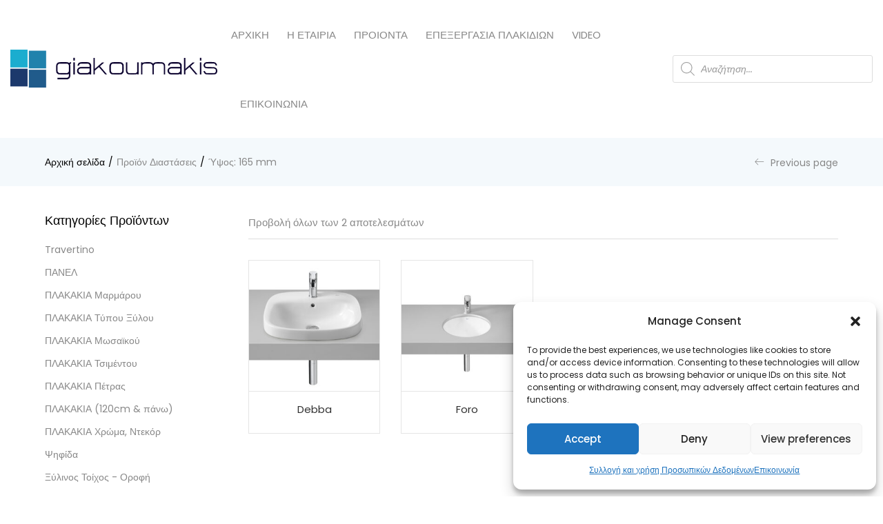

--- FILE ---
content_type: text/html; charset=UTF-8
request_url: https://giakoumakis.com.gr/diastaseis/ypsos-165-mm/
body_size: 29942
content:
<!DOCTYPE html>
<html lang="el" class="no-js">
<head>
	<meta charset="UTF-8" />
	<meta name="viewport" content="width=device-width, initial-scale=1" />
	<link rel="profile" href="//gmpg.org/xfn/11" />
	<title>Ύψος: 165 mm &#8211; Γιακουμάκης | Ρέθυμνο | Πλακάκια, Είδη Yγιεινής | Επιπλα Mπάνιου, Μπανιέρες | Υδρομασάζ</title>
<meta name='robots' content='max-image-preview:large' />

            <script data-no-defer="1" data-ezscrex="false" data-cfasync="false" data-pagespeed-no-defer data-cookieconsent="ignore">
                var ctPublicFunctions = {"_ajax_nonce":"68083c24aa","_rest_nonce":"b75a240bdc","_ajax_url":"\/wp-admin\/admin-ajax.php","_rest_url":"https:\/\/giakoumakis.com.gr\/wp-json\/","data__cookies_type":"none","data__ajax_type":"rest","data__bot_detector_enabled":1,"text__wait_for_decoding":"Decoding the contact data, let us a few seconds to finish. Anti-Spam by CleanTalk","cookiePrefix":"","wprocket_detected":false,"host_url":"giakoumakis.com.gr"}
            </script>
        
            <script data-no-defer="1" data-ezscrex="false" data-cfasync="false" data-pagespeed-no-defer data-cookieconsent="ignore">
                var ctPublic = {"_ajax_nonce":"68083c24aa","settings__forms__check_internal":0,"settings__forms__check_external":0,"settings__forms__search_test":1,"settings__data__bot_detector_enabled":1,"settings__comments__form_decoration":0,"blog_home":"https:\/\/giakoumakis.com.gr\/","pixel__setting":"3","pixel__enabled":false,"pixel__url":"https:\/\/moderate10-v4.cleantalk.org\/pixel\/e3982cc3ee4fca4bc748e635a9c84ed5.gif","data__email_check_before_post":1,"data__email_check_exist_post":0,"data__cookies_type":"none","data__key_is_ok":true,"data__visible_fields_required":true,"wl_brandname":"Anti-Spam by CleanTalk","wl_brandname_short":"CleanTalk","ct_checkjs_key":2034737946,"emailEncoderPassKey":"24751297f60d00db1a09621bd2b1330e","bot_detector_forms_excluded":"W10=","advancedCacheExists":false,"varnishCacheExists":false,"wc_ajax_add_to_cart":true,"theRealPerson":{"phrases":{"trpHeading":"The Real Person Badge!","trpContent1":"The commenter acts as a real person and verified as not a bot.","trpContent2":"Passed all tests against spam bots. Anti-Spam by CleanTalk.","trpContentLearnMore":"Learn more"},"trpContentLink":"https:\/\/cleantalk.org\/the-real-person?utm_id=&amp;utm_term=&amp;utm_source=admin_side&amp;utm_medium=trp_badge&amp;utm_content=trp_badge_link_click&amp;utm_campaign=apbct_links","imgPersonUrl":"https:\/\/giakoumakis.com.gr\/wp-content\/plugins\/cleantalk-spam-protect\/css\/images\/real_user.svg","imgShieldUrl":"https:\/\/giakoumakis.com.gr\/wp-content\/plugins\/cleantalk-spam-protect\/css\/images\/shield.svg"}}
            </script>
        <link rel='dns-prefetch' href='//moderate.cleantalk.org' />
<link rel='dns-prefetch' href='//fonts.googleapis.com' />
<link rel="alternate" type="application/rss+xml" title="Ροή RSS &raquo; Γιακουμάκης | Ρέθυμνο | Πλακάκια, Είδη Yγιεινής | Επιπλα Mπάνιου, Μπανιέρες | Υδρομασάζ" href="https://giakoumakis.com.gr/feed/" />
<link rel="alternate" type="application/rss+xml" title="Ροή Σχολίων &raquo; Γιακουμάκης | Ρέθυμνο | Πλακάκια, Είδη Yγιεινής | Επιπλα Mπάνιου, Μπανιέρες | Υδρομασάζ" href="https://giakoumakis.com.gr/comments/feed/" />
<link rel="alternate" type="application/rss+xml" title="Ροή για Γιακουμάκης | Ρέθυμνο | Πλακάκια, Είδη Yγιεινής | Επιπλα Mπάνιου, Μπανιέρες | Υδρομασάζ &raquo; Ύψος: 165 mm Διαστάσεις" href="https://giakoumakis.com.gr/diastaseis/ypsos-165-mm/feed/" />
<script type="text/javascript">
/* <![CDATA[ */
window._wpemojiSettings = {"baseUrl":"https:\/\/s.w.org\/images\/core\/emoji\/15.0.3\/72x72\/","ext":".png","svgUrl":"https:\/\/s.w.org\/images\/core\/emoji\/15.0.3\/svg\/","svgExt":".svg","source":{"concatemoji":"https:\/\/giakoumakis.com.gr\/wp-includes\/js\/wp-emoji-release.min.js?ver=6.6.1"}};
/*! This file is auto-generated */
!function(i,n){var o,s,e;function c(e){try{var t={supportTests:e,timestamp:(new Date).valueOf()};sessionStorage.setItem(o,JSON.stringify(t))}catch(e){}}function p(e,t,n){e.clearRect(0,0,e.canvas.width,e.canvas.height),e.fillText(t,0,0);var t=new Uint32Array(e.getImageData(0,0,e.canvas.width,e.canvas.height).data),r=(e.clearRect(0,0,e.canvas.width,e.canvas.height),e.fillText(n,0,0),new Uint32Array(e.getImageData(0,0,e.canvas.width,e.canvas.height).data));return t.every(function(e,t){return e===r[t]})}function u(e,t,n){switch(t){case"flag":return n(e,"\ud83c\udff3\ufe0f\u200d\u26a7\ufe0f","\ud83c\udff3\ufe0f\u200b\u26a7\ufe0f")?!1:!n(e,"\ud83c\uddfa\ud83c\uddf3","\ud83c\uddfa\u200b\ud83c\uddf3")&&!n(e,"\ud83c\udff4\udb40\udc67\udb40\udc62\udb40\udc65\udb40\udc6e\udb40\udc67\udb40\udc7f","\ud83c\udff4\u200b\udb40\udc67\u200b\udb40\udc62\u200b\udb40\udc65\u200b\udb40\udc6e\u200b\udb40\udc67\u200b\udb40\udc7f");case"emoji":return!n(e,"\ud83d\udc26\u200d\u2b1b","\ud83d\udc26\u200b\u2b1b")}return!1}function f(e,t,n){var r="undefined"!=typeof WorkerGlobalScope&&self instanceof WorkerGlobalScope?new OffscreenCanvas(300,150):i.createElement("canvas"),a=r.getContext("2d",{willReadFrequently:!0}),o=(a.textBaseline="top",a.font="600 32px Arial",{});return e.forEach(function(e){o[e]=t(a,e,n)}),o}function t(e){var t=i.createElement("script");t.src=e,t.defer=!0,i.head.appendChild(t)}"undefined"!=typeof Promise&&(o="wpEmojiSettingsSupports",s=["flag","emoji"],n.supports={everything:!0,everythingExceptFlag:!0},e=new Promise(function(e){i.addEventListener("DOMContentLoaded",e,{once:!0})}),new Promise(function(t){var n=function(){try{var e=JSON.parse(sessionStorage.getItem(o));if("object"==typeof e&&"number"==typeof e.timestamp&&(new Date).valueOf()<e.timestamp+604800&&"object"==typeof e.supportTests)return e.supportTests}catch(e){}return null}();if(!n){if("undefined"!=typeof Worker&&"undefined"!=typeof OffscreenCanvas&&"undefined"!=typeof URL&&URL.createObjectURL&&"undefined"!=typeof Blob)try{var e="postMessage("+f.toString()+"("+[JSON.stringify(s),u.toString(),p.toString()].join(",")+"));",r=new Blob([e],{type:"text/javascript"}),a=new Worker(URL.createObjectURL(r),{name:"wpTestEmojiSupports"});return void(a.onmessage=function(e){c(n=e.data),a.terminate(),t(n)})}catch(e){}c(n=f(s,u,p))}t(n)}).then(function(e){for(var t in e)n.supports[t]=e[t],n.supports.everything=n.supports.everything&&n.supports[t],"flag"!==t&&(n.supports.everythingExceptFlag=n.supports.everythingExceptFlag&&n.supports[t]);n.supports.everythingExceptFlag=n.supports.everythingExceptFlag&&!n.supports.flag,n.DOMReady=!1,n.readyCallback=function(){n.DOMReady=!0}}).then(function(){return e}).then(function(){var e;n.supports.everything||(n.readyCallback(),(e=n.source||{}).concatemoji?t(e.concatemoji):e.wpemoji&&e.twemoji&&(t(e.twemoji),t(e.wpemoji)))}))}((window,document),window._wpemojiSettings);
/* ]]> */
</script>
<style id='wp-emoji-styles-inline-css' type='text/css'>

	img.wp-smiley, img.emoji {
		display: inline !important;
		border: none !important;
		box-shadow: none !important;
		height: 1em !important;
		width: 1em !important;
		margin: 0 0.07em !important;
		vertical-align: -0.1em !important;
		background: none !important;
		padding: 0 !important;
	}
</style>
<link rel='stylesheet' id='js_composer_front-css' href='https://giakoumakis.com.gr/wp-content/plugins/js_composer/assets/css/js_composer.min.css?ver=8.1' type='text/css' media='all' />
<link rel='stylesheet' id='ct_public_css-css' href='https://giakoumakis.com.gr/wp-content/plugins/cleantalk-spam-protect/css/cleantalk-public.min.css?ver=6.47' type='text/css' media='all' />
<link rel='stylesheet' id='ct_email_decoder_css-css' href='https://giakoumakis.com.gr/wp-content/plugins/cleantalk-spam-protect/css/cleantalk-email-decoder.min.css?ver=6.47' type='text/css' media='all' />
<link rel='stylesheet' id='ct_trp_public-css' href='https://giakoumakis.com.gr/wp-content/plugins/cleantalk-spam-protect/css/cleantalk-trp.min.css?ver=6.47' type='text/css' media='all' />
<link rel='stylesheet' id='woob-bootstrap-style-css' href='https://giakoumakis.com.gr/wp-content/plugins/woo-brand/css/framework/bootstrap.css?ver=6.6.1' type='text/css' media='all' />
<link rel='stylesheet' id='woob-front-end-style-css' href='https://giakoumakis.com.gr/wp-content/plugins/woo-brand/css/front-style.css?ver=6.6.1' type='text/css' media='all' />
<link rel='stylesheet' id='woob-extra-button-style-css' href='https://giakoumakis.com.gr/wp-content/plugins/woo-brand/css/extra-button/extra-style.css?ver=6.6.1' type='text/css' media='all' />
<link rel='stylesheet' id='woocommerce-layout-css' href='https://giakoumakis.com.gr/wp-content/plugins/woocommerce/assets/css/woocommerce-layout.css?ver=9.1.4' type='text/css' media='all' />
<link rel='stylesheet' id='woocommerce-smallscreen-css' href='https://giakoumakis.com.gr/wp-content/plugins/woocommerce/assets/css/woocommerce-smallscreen.css?ver=9.1.4' type='text/css' media='only screen and (max-width: 768px)' />
<link rel='stylesheet' id='woocommerce-general-css' href='https://giakoumakis.com.gr/wp-content/plugins/woocommerce/assets/css/woocommerce.css?ver=9.1.4' type='text/css' media='all' />
<style id='woocommerce-inline-inline-css' type='text/css'>
.woocommerce form .form-row .required { visibility: visible; }
</style>
<link rel='stylesheet' id='cmplz-general-css' href='https://giakoumakis.com.gr/wp-content/plugins/complianz-gdpr/assets/css/cookieblocker.min.css?ver=1735924251' type='text/css' media='all' />
<link rel='stylesheet' id='woo-variation-swatches-css' href='https://giakoumakis.com.gr/wp-content/plugins/woo-variation-swatches/assets/css/frontend.min.css?ver=1735924409' type='text/css' media='all' />
<style id='woo-variation-swatches-inline-css' type='text/css'>
:root {
--wvs-tick:url("data:image/svg+xml;utf8,%3Csvg filter='drop-shadow(0px 0px 2px rgb(0 0 0 / .8))' xmlns='http://www.w3.org/2000/svg'  viewBox='0 0 30 30'%3E%3Cpath fill='none' stroke='%23ffffff' stroke-linecap='round' stroke-linejoin='round' stroke-width='4' d='M4 16L11 23 27 7'/%3E%3C/svg%3E");

--wvs-cross:url("data:image/svg+xml;utf8,%3Csvg filter='drop-shadow(0px 0px 5px rgb(255 255 255 / .6))' xmlns='http://www.w3.org/2000/svg' width='72px' height='72px' viewBox='0 0 24 24'%3E%3Cpath fill='none' stroke='%23ff0000' stroke-linecap='round' stroke-width='0.6' d='M5 5L19 19M19 5L5 19'/%3E%3C/svg%3E");
--wvs-single-product-item-width:60px;
--wvs-single-product-item-height:60px;
--wvs-single-product-item-font-size:16px}
</style>
<link rel='stylesheet' id='yit-icon-retinaicon-font-css' href='https://giakoumakis.com.gr/wp-content/plugins/yith-woocommerce-catalog-mode-premium/assets/fonts/retinaicon-font/style.css?ver=6.6.1' type='text/css' media='all' />
<link rel='stylesheet' id='font-awesome-css' href='https://giakoumakis.com.gr/wp-content/plugins/yith-woocommerce-catalog-mode-premium/assets/css/font-awesome.min.css?ver=4.7.0' type='text/css' media='all' />
<style id='font-awesome-inline-css' type='text/css'>
[data-font="FontAwesome"]:before {font-family: 'FontAwesome' !important;content: attr(data-icon) !important;speak: none !important;font-weight: normal !important;font-variant: normal !important;text-transform: none !important;line-height: 1 !important;font-style: normal !important;-webkit-font-smoothing: antialiased !important;-moz-osx-font-smoothing: grayscale !important;}
</style>
<link rel='stylesheet' id='ywctm-premium-style-css' href='https://giakoumakis.com.gr/wp-content/plugins/yith-woocommerce-catalog-mode-premium/assets/css/yith-catalog-mode-premium.min.css?ver=6.6.1' type='text/css' media='all' />
<link rel='stylesheet' id='dgwt-wcas-style-css' href='https://giakoumakis.com.gr/wp-content/plugins/ajax-search-for-woocommerce/assets/css/style.min.css?ver=1.29.0' type='text/css' media='all' />
<link rel='stylesheet' id='urna-theme-fonts-css' href='https://fonts.googleapis.com/css?family=Poppins%3A400%2C500%2C600%2C700&#038;subset=latin%2Clatin-ext&#038;display=swap' type='text/css' media='all' />
<link rel='stylesheet' id='yith_ywraq_frontend-css' href='https://giakoumakis.com.gr/wp-content/plugins/yith-woocommerce-request-a-quote-premium/assets/css/ywraq-frontend.css?ver=3.0.0' type='text/css' media='all' />
<style id='yith_ywraq_frontend-inline-css' type='text/css'>
.woocommerce .add-request-quote-button.button, .woocommerce .add-request-quote-button-addons.button{
    background-color: #0066b4!important;
    color: #ffffff!important;
}
.woocommerce .add-request-quote-button.button:hover,  .woocommerce .add-request-quote-button-addons.button:hover{
    background-color: #044a80!important;
    color: #ffffff!important;
}

#ywraq_checkout_quote.button{
	background: #0066b4;
    color: #ffffff;
    border: 1px solid #ffffff;
}

#ywraq_checkout_quote.button:hover{
	background: #044a80;
    color: #ffffff;
    border: 1px solid #ffffff;
}

</style>
<link rel='stylesheet' id='bootstrap-css' href='https://giakoumakis.com.gr/wp-content/themes/urna/css/bootstrap.css?ver=3.3.7' type='text/css' media='all' />
<link rel='stylesheet' id='elementor-frontend-css' href='https://giakoumakis.com.gr/wp-content/plugins/elementor/assets/css/frontend-lite.min.css?ver=3.23.3' type='text/css' media='all' />
<link rel='stylesheet' id='urna-template-css' href='https://giakoumakis.com.gr/wp-content/themes/urna/css/template.css?ver=1.0' type='text/css' media='all' />
<link rel='stylesheet' id='urna-skin-css' href='https://giakoumakis.com.gr/wp-content/themes/urna/css/skins/furniture/type.css?ver=1.0' type='text/css' media='all' />
<link rel='stylesheet' id='elementor-icons-css' href='https://giakoumakis.com.gr/wp-content/plugins/elementor/assets/lib/eicons/css/elementor-icons.min.css?ver=5.30.0' type='text/css' media='all' />
<link rel='stylesheet' id='swiper-css' href='https://giakoumakis.com.gr/wp-content/plugins/elementor/assets/lib/swiper/v8/css/swiper.min.css?ver=8.4.5' type='text/css' media='all' />
<link rel='stylesheet' id='elementor-post-37017-css' href='https://giakoumakis.com.gr/wp-content/uploads/elementor/css/post-37017.css?ver=1721960067' type='text/css' media='all' />
<link rel='stylesheet' id='font-awesome-5-all-css' href='https://giakoumakis.com.gr/wp-content/plugins/elementor/assets/lib/font-awesome/css/all.min.css?ver=3.23.3' type='text/css' media='all' />
<link rel='stylesheet' id='font-awesome-4-shim-css' href='https://giakoumakis.com.gr/wp-content/plugins/elementor/assets/lib/font-awesome/css/v4-shims.min.css?ver=3.23.3' type='text/css' media='all' />
<link rel='stylesheet' id='elementor-post-37020-css' href='https://giakoumakis.com.gr/wp-content/uploads/elementor/css/post-37020.css?ver=1721960067' type='text/css' media='all' />
<link rel='stylesheet' id='urna-style-css' href='https://giakoumakis.com.gr/wp-content/themes/urna/style.css?ver=1.0' type='text/css' media='all' />
<style id='urna-style-inline-css' type='text/css'>
:root {--tb-theme-color: #0089ce;--tb-theme-color-hover: #0082c3;--tb-theme-color-second: #ff9c00;--tb-theme-bg-buy-now: #ffae00;--tb-theme-bg-buy-now-hover: #e59c00;}:root {--tb-text-primary-font: Poppins, sans-serif;}.site-header .logo img {max-width: 251px;}.site-header .logo img {}@media (max-width: 1199px) {/* Limit logo image height for mobile according to mobile header height */.mobile-logo a img {max-width: 200px;}.mobile-logo a img {}}.woocommerce .product span.onsale > span,.image-mains span.onsale .saled,.image-mains span.onsale .featured {border-top-left-radius: 50%;-webkit-border-top-left-radius: 50%;-moz-border-top-left-radius: 50%;border-top-right-radius: 50%;-webkit-border-top-right-radius: 50%;-moz-border-top-right-radius: 50%;border-bottom-right-radius: 50%;-webkit-border-bottom-right-radius: 50%;-moz-border-bottom-right-radius: 50%;border-bottom-left-radius: 50%;-webkit-border-bottom-left-radius: 50%;-moz-border-bottom-left-radius: 50%;}/* Custom CSS */.product-block.v9 .group {max-width: 100%;}.custom_text {font-size: 10px;}.pswp__bg {background:#ffffff}button.pswp__button, button.pswp__button--arrow--left::before, button.pswp__button--arrow--right::before, button.pswp__button:hover {background-color: #888!important;}div.product table.variations tr {flex-direction: column;}.orderby {display:none;}.tbay-breadscrumb.show-title {display: none;}
</style>
<link rel='stylesheet' id='font-tbay-css' href='https://giakoumakis.com.gr/wp-content/themes/urna/css/font-tbay-custom.css?ver=1.0.0' type='text/css' media='all' />
<link rel='stylesheet' id='simple-line-icons-css' href='https://giakoumakis.com.gr/wp-content/themes/urna/css/simple-line-icons.css?ver=2.4.0' type='text/css' media='all' />
<link rel='stylesheet' id='linearicons-css' href='https://giakoumakis.com.gr/wp-content/themes/urna/css/linearicons.css?ver=1.0.0' type='text/css' media='all' />
<link rel='stylesheet' id='material-design-iconic-font-css' href='https://giakoumakis.com.gr/wp-content/themes/urna/css/material-design-iconic-font.css?ver=1.0.0' type='text/css' media='all' />
<link rel='stylesheet' id='animate-css-css' href='https://giakoumakis.com.gr/wp-content/themes/urna/css/animate.css?ver=3.5.0' type='text/css' media='all' />
<link rel='stylesheet' id='magnific-popup-css' href='https://giakoumakis.com.gr/wp-content/themes/urna/css/magnific-popup.css?ver=3.5.0' type='text/css' media='all' />
<link rel='stylesheet' id='jquery-treeview-css' href='https://giakoumakis.com.gr/wp-content/themes/urna/css/jquery.treeview.css?ver=1.0.0' type='text/css' media='all' />
<link rel='stylesheet' id='urna-child-style-css' href='https://giakoumakis.com.gr/wp-content/themes/urna-child/style.css?ver=1.0' type='text/css' media='all' />
<link rel='stylesheet' id='google-fonts-1-css' href='https://fonts.googleapis.com/css?family=Roboto%3A100%2C100italic%2C200%2C200italic%2C300%2C300italic%2C400%2C400italic%2C500%2C500italic%2C600%2C600italic%2C700%2C700italic%2C800%2C800italic%2C900%2C900italic%7CRoboto+Slab%3A100%2C100italic%2C200%2C200italic%2C300%2C300italic%2C400%2C400italic%2C500%2C500italic%2C600%2C600italic%2C700%2C700italic%2C800%2C800italic%2C900%2C900italic%7CPoppins%3A100%2C100italic%2C200%2C200italic%2C300%2C300italic%2C400%2C400italic%2C500%2C500italic%2C600%2C600italic%2C700%2C700italic%2C800%2C800italic%2C900%2C900italic&#038;display=swap&#038;subset=greek&#038;ver=6.6.1' type='text/css' media='all' />
<link rel="preconnect" href="https://fonts.gstatic.com/" crossorigin><script type="text/javascript" src="https://giakoumakis.com.gr/wp-includes/js/jquery/jquery.min.js?ver=3.7.1" id="jquery-core-js"></script>
<script type="text/javascript" src="https://giakoumakis.com.gr/wp-includes/js/jquery/jquery-migrate.min.js?ver=3.4.1" id="jquery-migrate-js"></script>
<script type="text/javascript" data-pagespeed-no-defer src="https://giakoumakis.com.gr/wp-content/plugins/cleantalk-spam-protect/js/apbct-public-bundle.min.js?ver=6.47" id="ct_public_functions-js"></script>
<script type="text/javascript" src="https://moderate.cleantalk.org/ct-bot-detector-wrapper.js?ver=6.47" id="ct_bot_detector-js" defer="defer" data-wp-strategy="defer"></script>
<script type="text/javascript" src="https://giakoumakis.com.gr/wp-content/plugins/woo-brand/js/extra-button/extra-button.js?ver=6.6.1" id="woob-extra-button-script-js"></script>
<script type="text/javascript" src="https://giakoumakis.com.gr/wp-content/plugins/woocommerce/assets/js/jquery-blockui/jquery.blockUI.min.js?ver=2.7.0-wc.9.1.4" id="jquery-blockui-js" data-wp-strategy="defer"></script>
<script type="text/javascript" id="wc-add-to-cart-js-extra">
/* <![CDATA[ */
var wc_add_to_cart_params = {"ajax_url":"\/wp-admin\/admin-ajax.php","wc_ajax_url":"\/?wc-ajax=%%endpoint%%","i18n_view_cart":"\u039a\u03b1\u03bb\u03ac\u03b8\u03b9","cart_url":"https:\/\/giakoumakis.com.gr\/cart\/","is_cart":"","cart_redirect_after_add":"no"};
/* ]]> */
</script>
<script type="text/javascript" src="https://giakoumakis.com.gr/wp-content/plugins/woocommerce/assets/js/frontend/add-to-cart.min.js?ver=9.1.4" id="wc-add-to-cart-js" data-wp-strategy="defer"></script>
<script type="text/javascript" src="https://giakoumakis.com.gr/wp-content/plugins/woocommerce/assets/js/js-cookie/js.cookie.min.js?ver=2.1.4-wc.9.1.4" id="js-cookie-js" defer="defer" data-wp-strategy="defer"></script>
<script type="text/javascript" id="woocommerce-js-extra">
/* <![CDATA[ */
var woocommerce_params = {"ajax_url":"\/wp-admin\/admin-ajax.php","wc_ajax_url":"\/?wc-ajax=%%endpoint%%"};
/* ]]> */
</script>
<script type="text/javascript" src="https://giakoumakis.com.gr/wp-content/plugins/woocommerce/assets/js/frontend/woocommerce.min.js?ver=9.1.4" id="woocommerce-js" defer="defer" data-wp-strategy="defer"></script>
<script type="text/javascript" src="https://giakoumakis.com.gr/wp-content/plugins/js_composer/assets/js/vendors/woocommerce-add-to-cart.js?ver=8.1" id="vc_woocommerce-add-to-cart-js-js"></script>
<script type="text/javascript" src="https://giakoumakis.com.gr/wp-content/plugins/elementor/assets/lib/font-awesome/js/v4-shims.min.js?ver=3.23.3" id="font-awesome-4-shim-js"></script>
<script></script><link rel="https://api.w.org/" href="https://giakoumakis.com.gr/wp-json/" /><link rel="EditURI" type="application/rsd+xml" title="RSD" href="https://giakoumakis.com.gr/xmlrpc.php?rsd" />
<meta name="generator" content="WordPress 6.6.1" />
<meta name="generator" content="WooCommerce 9.1.4" />
<meta name="generator" content="Redux 4.4.18" />
		<!-- GA Google Analytics @ https://m0n.co/ga -->
		<script async src="https://www.googletagmanager.com/gtag/js?id=G-576R343RQR"></script>
		<script>
			window.dataLayer = window.dataLayer || [];
			function gtag(){dataLayer.push(arguments);}
			gtag('js', new Date());
			gtag('config', 'G-576R343RQR');
		</script>

			<!-- Open Graph tags generated by Open Graph Metabox for WordPress -->
		<meta property="og:url" content="https://giakoumakis.com.gr/product/debba/" />

					<meta property="og:title" content="  Προϊόν Διαστάσεις  Ύψος: 165 mm" />
		
					<meta property="og:description" content="Νιπτήρας επικαθήμενος υαλώδους πορσελάνης." />
		
		
					<meta property="og:type" content="blog" />
		
		
		
		<!-- /Open Graph tags generated by Open Graph Metabox for WordPress -->
					<style>.cmplz-hidden {
					display: none !important;
				}</style>				<style type="text/css">

					.widget.woocommerce.widget_shopping_cart, .woocommerce-variation-price					{
						display: none !important
					}

				</style>

				
				<style type="text/css">
										a.ywctm-custom-button {
						color: #000000 !important;
						background-color: #ffffff !important;
					}

										a.ywctm-custom-button:hover {
						color: #ff0000 !important;
						background-color: #cccccc !important;
					}

									</style>

					<style>
			.dgwt-wcas-ico-magnifier,.dgwt-wcas-ico-magnifier-handler{max-width:20px}.dgwt-wcas-search-wrapp{max-width:600px}		</style>
			<noscript><style>.woocommerce-product-gallery{ opacity: 1 !important; }</style></noscript>
	<meta name="generator" content="Elementor 3.23.3; features: e_optimized_css_loading, additional_custom_breakpoints, e_lazyload; settings: css_print_method-external, google_font-enabled, font_display-swap">
			<style>
				.e-con.e-parent:nth-of-type(n+4):not(.e-lazyloaded):not(.e-no-lazyload),
				.e-con.e-parent:nth-of-type(n+4):not(.e-lazyloaded):not(.e-no-lazyload) * {
					background-image: none !important;
				}
				@media screen and (max-height: 1024px) {
					.e-con.e-parent:nth-of-type(n+3):not(.e-lazyloaded):not(.e-no-lazyload),
					.e-con.e-parent:nth-of-type(n+3):not(.e-lazyloaded):not(.e-no-lazyload) * {
						background-image: none !important;
					}
				}
				@media screen and (max-height: 640px) {
					.e-con.e-parent:nth-of-type(n+2):not(.e-lazyloaded):not(.e-no-lazyload),
					.e-con.e-parent:nth-of-type(n+2):not(.e-lazyloaded):not(.e-no-lazyload) * {
						background-image: none !important;
					}
				}
			</style>
			<meta name="generator" content="Powered by WPBakery Page Builder - drag and drop page builder for WordPress."/>
<meta name="generator" content="Powered by Slider Revolution 6.7.15 - responsive, Mobile-Friendly Slider Plugin for WordPress with comfortable drag and drop interface." />
<style id='wp-fonts-local' type='text/css'>
@font-face{font-family:Inter;font-style:normal;font-weight:300 900;font-display:fallback;src:url('https://giakoumakis.com.gr/wp-content/plugins/woocommerce/assets/fonts/Inter-VariableFont_slnt,wght.woff2') format('woff2');font-stretch:normal;}
@font-face{font-family:Cardo;font-style:normal;font-weight:400;font-display:fallback;src:url('https://giakoumakis.com.gr/wp-content/plugins/woocommerce/assets/fonts/cardo_normal_400.woff2') format('woff2');}
</style>
<link rel="icon" href="https://giakoumakis.com.gr/wp-content/uploads/2018/04/cropped-giakoumakis-logo-1-32x32.png" sizes="32x32" />
<link rel="icon" href="https://giakoumakis.com.gr/wp-content/uploads/2018/04/cropped-giakoumakis-logo-1-192x192.png" sizes="192x192" />
<link rel="apple-touch-icon" href="https://giakoumakis.com.gr/wp-content/uploads/2018/04/cropped-giakoumakis-logo-1-180x180.png" />
<meta name="msapplication-TileImage" content="https://giakoumakis.com.gr/wp-content/uploads/2018/04/cropped-giakoumakis-logo-1-270x270.png" />
<script>function setREVStartSize(e){
			//window.requestAnimationFrame(function() {
				window.RSIW = window.RSIW===undefined ? window.innerWidth : window.RSIW;
				window.RSIH = window.RSIH===undefined ? window.innerHeight : window.RSIH;
				try {
					var pw = document.getElementById(e.c).parentNode.offsetWidth,
						newh;
					pw = pw===0 || isNaN(pw) || (e.l=="fullwidth" || e.layout=="fullwidth") ? window.RSIW : pw;
					e.tabw = e.tabw===undefined ? 0 : parseInt(e.tabw);
					e.thumbw = e.thumbw===undefined ? 0 : parseInt(e.thumbw);
					e.tabh = e.tabh===undefined ? 0 : parseInt(e.tabh);
					e.thumbh = e.thumbh===undefined ? 0 : parseInt(e.thumbh);
					e.tabhide = e.tabhide===undefined ? 0 : parseInt(e.tabhide);
					e.thumbhide = e.thumbhide===undefined ? 0 : parseInt(e.thumbhide);
					e.mh = e.mh===undefined || e.mh=="" || e.mh==="auto" ? 0 : parseInt(e.mh,0);
					if(e.layout==="fullscreen" || e.l==="fullscreen")
						newh = Math.max(e.mh,window.RSIH);
					else{
						e.gw = Array.isArray(e.gw) ? e.gw : [e.gw];
						for (var i in e.rl) if (e.gw[i]===undefined || e.gw[i]===0) e.gw[i] = e.gw[i-1];
						e.gh = e.el===undefined || e.el==="" || (Array.isArray(e.el) && e.el.length==0)? e.gh : e.el;
						e.gh = Array.isArray(e.gh) ? e.gh : [e.gh];
						for (var i in e.rl) if (e.gh[i]===undefined || e.gh[i]===0) e.gh[i] = e.gh[i-1];
											
						var nl = new Array(e.rl.length),
							ix = 0,
							sl;
						e.tabw = e.tabhide>=pw ? 0 : e.tabw;
						e.thumbw = e.thumbhide>=pw ? 0 : e.thumbw;
						e.tabh = e.tabhide>=pw ? 0 : e.tabh;
						e.thumbh = e.thumbhide>=pw ? 0 : e.thumbh;
						for (var i in e.rl) nl[i] = e.rl[i]<window.RSIW ? 0 : e.rl[i];
						sl = nl[0];
						for (var i in nl) if (sl>nl[i] && nl[i]>0) { sl = nl[i]; ix=i;}
						var m = pw>(e.gw[ix]+e.tabw+e.thumbw) ? 1 : (pw-(e.tabw+e.thumbw)) / (e.gw[ix]);
						newh =  (e.gh[ix] * m) + (e.tabh + e.thumbh);
					}
					var el = document.getElementById(e.c);
					if (el!==null && el) el.style.height = newh+"px";
					el = document.getElementById(e.c+"_wrapper");
					if (el!==null && el) {
						el.style.height = newh+"px";
						el.style.display = "block";
					}
				} catch(e){
					console.log("Failure at Presize of Slider:" + e)
				}
			//});
		  };</script>
		<style type="text/css" id="wp-custom-css">
			.cart-dropdown>a {
    display: none;
}		</style>
		<noscript><style> .wpb_animate_when_almost_visible { opacity: 1; }</style></noscript></head>
<body class="archive tax-pa_diastaseis term-ypsos-165-mm term-626 wp-custom-logo theme-urna woocommerce woocommerce-page woocommerce-no-js woo-variation-swatches wvs-behavior-blur wvs-theme-urna-child wvs-show-label wvs-tooltip skin-furniture body-full-width layout-product-v1 tbay-variation-free ajax_cart_popup tbay-body-mobile-product-two  product-oos wpb-js-composer js-comp-ver-8.1 vc_responsive elementor-default elementor-kit-37017 header-mobile-v1">
<div id="wrapper-container" class="wrapper-container">

	  
<div id="tbay-mobile-smartmenu" data-themes="theme-light" data-enabletabs="1" data-tabone="ΜΕΝΟΥ" data-taboneicon="fa fa-bars" data-tabsecond="ΠΡΟΙΟΝΤΑ" data-tabsecondicon="icons icon-grid" data-enableeffects="" data-counters="" data-title="ΕΠΙΛΟΓΕΣ" data-enablesearch="1" class="tbay-mmenu hidden-lg hidden-md"> 

            <div id="mm-searchfield" class="mm-searchfield__input">

                        <div class="mobile-menu-search">
                
	
		<div class="tbay-search-form tbay-search-mobile">
		    <form action="https://giakoumakis.com.gr/" method="get" data-parents="#tbay-mobile-menu-navbar" class="searchform urna-ajax-search" data-search-in="only_title" data-appendto=".search-results-fAqm8" data-thumbnail="1" data-price="1" data-minChars="2" data-post-type="product" data-count="5">
			<div class="form-group">
			
				<div class="input-group">

					<span class="button-search-cancel">
						<i class="linear-icon-cross"></i>
					</span>
				
					<input data-style="right" type="text" placeholder="ΑΝΑΖΗΤΗΣΗ ΠΡΟΙΟΝΤΩΝ..." name="s" required oninvalid="this.setCustomValidity('Enter at least 2 characters')" oninput="setCustomValidity('')" class="tbay-search form-control input-sm"/>

					<div class="search-results-wrapper">
						<div class="urna-search-results search-results-fAqm8" data-ajaxsearch="1" data-price="1"></div>
					</div>
					<div class="button-group input-group-addon">
						<button type="submit" class="button-search btn btn-sm icon">
															<i class="linear-icon-magnifier"></i>
																				</button>
					</div>

				</div>
				
								
				<input type="hidden" name="post_type" value="product" class="post_type" />
			</div>
		</form>

	</div>

            </div>
            
            
        </div>

    
    <div class="tbay-offcanvas-body">

        <nav id="tbay-mobile-menu-navbar" class="menu navbar navbar-offcanvas navbar-static">
        <div id="main-mobile-menu-mmenu" class="menu-main-pc-container"><ul id="main-mobile-menu-mmenu-wrapper" class="menu" data-id="main-pc"><li id="menu-item-37116" class="menu-item menu-item-type-post_type menu-item-object-page menu-item-home"><a class="elementor-item" href="https://giakoumakis.com.gr/">ΑΡΧΙΚΗ</a></li>
<li id="menu-item-24270" class="menu-item menu-item-type-post_type menu-item-object-page"><a class="elementor-item" href="https://giakoumakis.com.gr/eteria-giakoumakis/">Η ΕΤΑΙΡΙΑ</a></li>
<li id="menu-item-48406" class="menu-item menu-item-type-post_type menu-item-object-page"><a class="elementor-item" href="https://giakoumakis.com.gr/products-2/">ΠΡΟΙΟΝΤΑ</a></li>
<li id="menu-item-42639" class="menu-item menu-item-type-post_type menu-item-object-page"><a class="elementor-item" href="https://giakoumakis.com.gr/epexergasia-plakon/">ΕΠΕΞΕΡΓΑΣΙΑ ΠΛΑΚΙΔΙΩΝ</a></li>
<li id="menu-item-20038" class="menu-item menu-item-type-post_type menu-item-object-page"><a class="elementor-item" href="https://giakoumakis.com.gr/giakoumakistilesvideo/">VIDEO</a></li>
<li id="menu-item-1239" class="menu-item menu-item-type-post_type menu-item-object-page"><a class="elementor-item" href="https://giakoumakis.com.gr/epikinonia/">ΕΠΙΚΟΙΝΩΝΙΑ</a></li>
</ul></div><div id="mobile-menu-second-mmenu" class="menu-mobile-categories-container"><ul id="main-mobile-second-mmenu-wrapper" class="menu" data-id="mobile-categories"><li id="menu-item-44451" class="menu-item menu-item-type-taxonomy menu-item-object-product_cat"><a class="elementor-item" href="https://giakoumakis.com.gr/product-category/plakakia-marmarou/">ΠΛΑΚΑΚΙΑ Μαρμάρου</a></li>
<li id="menu-item-44456" class="menu-item menu-item-type-taxonomy menu-item-object-product_cat"><a class="elementor-item" href="https://giakoumakis.com.gr/product-category/plakakia-typou-xylou/">ΠΛΑΚΑΚΙΑ Τύπου Ξύλου</a></li>
<li id="menu-item-44457" class="menu-item menu-item-type-taxonomy menu-item-object-product_cat"><a class="elementor-item" href="https://giakoumakis.com.gr/product-category/mosaikou/">ΠΛΑΚΑΚΙΑ Μωσαϊκού</a></li>
<li id="menu-item-44453" class="menu-item menu-item-type-taxonomy menu-item-object-product_cat"><a class="elementor-item" href="https://giakoumakis.com.gr/product-category/tsimentou-patiti-tsimentokonia/">ΠΛΑΚΑΚΙΑ Τσιμέντου</a></li>
<li id="menu-item-44454" class="menu-item menu-item-type-taxonomy menu-item-object-product_cat"><a class="elementor-item" href="https://giakoumakis.com.gr/product-category/petras/">ΠΛΑΚΑΚΙΑ Πέτρας</a></li>
<li id="menu-item-44452" class="menu-item menu-item-type-taxonomy menu-item-object-product_cat"><a class="elementor-item" href="https://giakoumakis.com.gr/product-category/megalon-diastaseon-120cm-ke-pano/">ΠΛΑΚΑΚΙΑ (120cm &amp; πάνω)</a></li>
<li id="menu-item-44455" class="menu-item menu-item-type-taxonomy menu-item-object-product_cat"><a class="elementor-item" href="https://giakoumakis.com.gr/product-category/chromata-ntekor/">ΠΛΑΚΑΚΙΑ Χρώμα, Ντεκόρ</a></li>
<li id="menu-item-44462" class="menu-item menu-item-type-taxonomy menu-item-object-product_cat"><a class="elementor-item" href="https://giakoumakis.com.gr/product-category/psifida/">Ψηφίδα</a></li>
<li id="menu-item-44461" class="menu-item menu-item-type-taxonomy menu-item-object-product_cat"><a class="elementor-item" href="https://giakoumakis.com.gr/product-category/xilina-dapeda/">Ξύλινα δάπεδα</a></li>
<li id="menu-item-44460" class="menu-item menu-item-type-taxonomy menu-item-object-product_cat"><a class="elementor-item" href="https://giakoumakis.com.gr/product-category/vinilika-dapeda/">Βινυλικά δάπεδα</a></li>
<li id="menu-item-44459" class="menu-item menu-item-type-taxonomy menu-item-object-product_cat"><a class="elementor-item" href="https://giakoumakis.com.gr/product-category/laminate-giakoumakis/">Laminate</a></li>
<li id="menu-item-44458" class="menu-item menu-item-type-taxonomy menu-item-object-product_cat"><a class="elementor-item" href="https://giakoumakis.com.gr/product-category/deck/">Deck</a></li>
<li id="menu-item-37356" class="menu-item menu-item-type-taxonomy menu-item-object-product_cat"><a class="elementor-item" href="https://giakoumakis.com.gr/product-category/viomixanika-dapeda/">Βιομηχανικά Δάπεδα</a></li>
<li id="menu-item-37357" class="menu-item menu-item-type-taxonomy menu-item-object-product_cat"><a class="elementor-item" href="https://giakoumakis.com.gr/product-category/plakes-pezodromiou/">Πλάκες Πεζοδρομίου</a></li>
<li id="menu-item-37355" class="menu-item menu-item-type-taxonomy menu-item-object-product_cat"><a class="elementor-item" href="https://giakoumakis.com.gr/product-category/mpanio/">Μπάνιο &#8211; Είδη Υγιεινής</a></li>
<li id="menu-item-37358" class="menu-item menu-item-type-taxonomy menu-item-object-product_cat"><a class="elementor-item" href="https://giakoumakis.com.gr/product-category/eidikes-kataskeves-giakoumakis/">Ειδικές Κατασκευές</a></li>
<li id="menu-item-37359" class="menu-item menu-item-type-taxonomy menu-item-object-product_cat"><a class="elementor-item" href="https://giakoumakis.com.gr/product-category/kouzina/">Κουζίνα</a></li>
<li id="menu-item-37360" class="menu-item menu-item-type-taxonomy menu-item-object-product_cat"><a class="elementor-item" href="https://giakoumakis.com.gr/product-category/spa-hydromassage/">SPA &#8211; Υδρομασάζ</a></li>
<li id="menu-item-37361" class="menu-item menu-item-type-taxonomy menu-item-object-product_cat"><a class="elementor-item" href="https://giakoumakis.com.gr/product-category/koles-domika-ylika/">Κόλλες / Δομικά Υλικά</a></li>
<li id="menu-item-37362" class="menu-item menu-item-type-taxonomy menu-item-object-product_cat"><a class="elementor-item" href="https://giakoumakis.com.gr/product-category/thermoprosopsi/">Θερμοπρόσοψη</a></li>
<li id="menu-item-37364" class="menu-item menu-item-type-taxonomy menu-item-object-product_cat"><a class="elementor-item" href="https://giakoumakis.com.gr/product-category/katharistika/">Καθαριστικά</a></li>
<li id="menu-item-37365" class="menu-item menu-item-type-taxonomy menu-item-object-product_cat"><a class="elementor-item" href="https://giakoumakis.com.gr/product-category/pisina-giakoumakis/">Πισίνα</a></li>
</ul></div>        </nav>


    </div>
</div><div class="topbar-device-mobile hidden-lg clearfix ">

	<div class="active-mobile"><a href="javascript:void(0);" class="btn btn-sm mmenu-open"><i class="linear-icon-menu"></i></a><a href="#page" class="btn btn-sm"><i class="linear-icon-cross"></i></a></div><div class="mobile-logo"><a href="https://giakoumakis.com.gr/"><img class="logo-mobile-img" src="https://giakoumakis.com.gr/wp-content/uploads/2022/11/logo-giakoumakis.png" width="500" height="93" alt="Γιακουμάκης | Ρέθυμνο | Πλακάκια, Είδη Yγιεινής | Επιπλα Mπάνιου, Μπανιέρες | Υδρομασάζ"></a></div>		<div class="top-right-mobile">
					        <div class="top-cart">
        	<div class="tbay-dropdown-cart sidebar-right">
	<div class="dropdown-content">
		<div class="widget-header-cart">
			<h3 class="widget-title heading-title">Shopping cart</h3>
			<a href="javascript:;" class="offcanvas-close"><i class="linear-icon-cross"></i></a>
		</div>
		<div class="widget_shopping_cart_content">
	    
<div class="mini_cart_content">
	<div class="mini_cart_inner">
		<div class="mcart-border">
							<ul class="cart_empty ">
					<li><span>Empty cart.</span></li>
					<li class="total"><a class="button wc-continue" href="https://giakoumakis.com.gr/shop/">Continue Shopping<i class="linear-icon-arrow-right"></i></a></li>
				</ul>
			
						<div class="clearfix"></div>
		</div>
	</div>
</div>
		</div>
	</div>
</div>            <div class="tbay-topcart">
				<div id="cart-rzlpa" class="cart-dropdown dropdown">
					<a class="dropdown-toggle mini-cart v2" data-offcanvas="offcanvas-right" data-toggle="dropdown" aria-expanded="true" role="button" aria-haspopup="true" data-delay="0"  href="javascript:void(0);">
						<span class="cart-icon">
													<i class="linear-icon-cart"></i>
						
													<span class="mini-cart-items">
							   0							</span>
						</span>
					</a>            
				</div>
			</div> 
		</div>
		
					<div class="search-device">
				<a id="search-icon" class="search-icon" href="javascript:;"><i class="icon-magnifier icons"></i></a>
				
	
		<div class="tbay-search-form tbay-search-mobile">
		    <form action="https://giakoumakis.com.gr/" method="get" data-parents=".topbar-device-mobile" class="searchform urna-ajax-search" data-search-in="only_title" data-appendto=".search-results-zRvCV" data-thumbnail="1" data-price="1" data-minChars="2" data-post-type="product" data-count="5">
			<div class="form-group">
			
				<div class="input-group">

					<span class="button-search-cancel">
						<i class="linear-icon-cross"></i>
					</span>
				
					<input data-style="right" type="text" placeholder="ΑΝΑΖΗΤΗΣΗ ΠΡΟΙΟΝΤΩΝ..." name="s" required oninvalid="this.setCustomValidity('Enter at least 2 characters')" oninput="setCustomValidity('')" class="tbay-search form-control input-sm"/>

					<div class="search-results-wrapper"> 	 
						<div class="urna-search-results search-results-zRvCV" data-ajaxsearch="1" data-price="1"></div>
					</div>
					<div class="button-group input-group-addon">
						<button type="submit" class="button-search btn btn-sm icon">
															<i class="linear-icon-magnifier"></i>
																				</button>
					</div>

				</div>
				
				
				<input type="hidden" name="post_type" value="product" class="post_type" />
				
			</div>
		</form>

	</div>

			</div>

				</div>
	</div>
		<header id="tbay-customize-header" class="tbay_header-template site-header hidden-md hidden-sm hidden-xs">
				<div data-elementor-type="wp-post" data-elementor-id="37020" class="elementor elementor-37020">
						<section class="elementor-section elementor-top-section elementor-element elementor-element-31fd48b2 elementor-section-content-middle elementor-section-full_width elementor-section-height-default elementor-section-height-default" data-id="31fd48b2" data-element_type="section">
						<div class="elementor-container elementor-column-gap-default">
					<div class="elementor-column elementor-col-25 elementor-top-column elementor-element elementor-element-1462614" data-id="1462614" data-element_type="column">
			<div class="elementor-widget-wrap elementor-element-populated">
						<div class="elementor-element elementor-element-2dc82a93 elementor-widget w-auto elementor-widget-tbay-site-logo" data-id="2dc82a93" data-element_type="widget" data-widget_type="tbay-site-logo.default">
				<div class="elementor-widget-container">
			
<div class="tbay-element tbay-element-site-logo">

    <div class="header-logo">
        
             <a href="https://giakoumakis.com.gr">
                <img src="https://giakoumakis.com.gr/wp-content/uploads/2022/11/logo-giakoumakis.png" class="header-logo-img">
            </a>
 
            </div>

</div>		</div>
				</div>
					</div>
		</div>
				<div class="elementor-column elementor-col-50 elementor-top-column elementor-element elementor-element-405c5370" data-id="405c5370" data-element_type="column">
			<div class="elementor-widget-wrap elementor-element-populated">
						<div class="elementor-element elementor-element-2728c2ac hidden-indicator-yes elementor-nav-menu__align-flex-start no-padding-first-item-yes elementor-widget elementor-widget-tbay-nav-menu" data-id="2728c2ac" data-element_type="widget" data-settings="{&quot;layout&quot;:&quot;horizontal&quot;}" data-widget_type="tbay-nav-menu.default">
				<div class="elementor-widget-container">
			<div class="tbay-element tbay-addon tbay-addon-nav-menu" data-wrapper="{&quot;layout&quot;:&quot;horizontal&quot;,&quot;type_menu&quot;:&quot;none&quot;,&quot;header_type&quot;:&quot;builder&quot;}">
		
	
					<nav class="tbay-elementor-menu-main elementor-nav-menu--layout-horizontal tbay-horizontal" data-id="main-pc">
			<ul id="menu-1-ejbGq" class="elementor-nav-menu menu nav navbar-nav megamenu flex-row" data-id="main-pc"><li class="menu-item menu-item-type-post_type menu-item-object-page menu-item-home menu-item-37116 level-0 aligned-left"><a class="elementor-item" href="https://giakoumakis.com.gr/">ΑΡΧΙΚΗ</a></li>
<li class="menu-item menu-item-type-post_type menu-item-object-page menu-item-24270 level-0 aligned-left"><a class="elementor-item" href="https://giakoumakis.com.gr/eteria-giakoumakis/">Η ΕΤΑΙΡΙΑ</a></li>
<li class="menu-item menu-item-type-post_type menu-item-object-page menu-item-48406 level-0 aligned-left"><a class="elementor-item" href="https://giakoumakis.com.gr/products-2/">ΠΡΟΙΟΝΤΑ</a></li>
<li class="menu-item menu-item-type-post_type menu-item-object-page menu-item-42639 level-0 aligned-left"><a class="elementor-item" href="https://giakoumakis.com.gr/epexergasia-plakon/">ΕΠΕΞΕΡΓΑΣΙΑ ΠΛΑΚΙΔΙΩΝ</a></li>
<li class="menu-item menu-item-type-post_type menu-item-object-page menu-item-20038 level-0 aligned-left"><a class="elementor-item" href="https://giakoumakis.com.gr/giakoumakistilesvideo/">VIDEO</a></li>
<li class="menu-item menu-item-type-post_type menu-item-object-page menu-item-1239 level-0 aligned-left"><a class="elementor-item" href="https://giakoumakis.com.gr/epikinonia/">ΕΠΙΚΟΙΝΩΝΙΑ</a></li>
</ul>		</nav>
	
</div>		</div>
				</div>
					</div>
		</div>
				<div class="elementor-column elementor-col-25 elementor-top-column elementor-element elementor-element-748e4883" data-id="748e4883" data-element_type="column">
			<div class="elementor-widget-wrap elementor-element-populated">
						<div class="elementor-element elementor-element-3143939 elementor-widget elementor-widget-shortcode" data-id="3143939" data-element_type="widget" data-widget_type="shortcode.default">
				<div class="elementor-widget-container">
					<div class="elementor-shortcode"><div  class="dgwt-wcas-search-wrapp dgwt-wcas-is-detail-box dgwt-wcas-no-submit woocommerce dgwt-wcas-style-solaris js-dgwt-wcas-layout-classic dgwt-wcas-layout-classic js-dgwt-wcas-mobile-overlay-enabled">
		<form class="dgwt-wcas-search-form" role="search" action="https://giakoumakis.com.gr/" method="get">
		<div class="dgwt-wcas-sf-wrapp">
							<svg class="dgwt-wcas-ico-magnifier" xmlns="http://www.w3.org/2000/svg"
					 xmlns:xlink="http://www.w3.org/1999/xlink" x="0px" y="0px"
					 viewBox="0 0 51.539 51.361" xml:space="preserve">
		             <path 						 d="M51.539,49.356L37.247,35.065c3.273-3.74,5.272-8.623,5.272-13.983c0-11.742-9.518-21.26-21.26-21.26 S0,9.339,0,21.082s9.518,21.26,21.26,21.26c5.361,0,10.244-1.999,13.983-5.272l14.292,14.292L51.539,49.356z M2.835,21.082 c0-10.176,8.249-18.425,18.425-18.425s18.425,8.249,18.425,18.425S31.436,39.507,21.26,39.507S2.835,31.258,2.835,21.082z"/>
				</svg>
							<label class="screen-reader-text"
				   for="dgwt-wcas-search-input-1">Products search</label>

			<input id="dgwt-wcas-search-input-1"
				   type="search"
				   class="dgwt-wcas-search-input"
				   name="s"
				   value=""
				   placeholder="Αναζήτηση..."
				   autocomplete="off"
							/>
			<div class="dgwt-wcas-preloader"></div>

			<div class="dgwt-wcas-voice-search"></div>

			
			<input type="hidden" name="post_type" value="product"/>
			<input type="hidden" name="dgwt_wcas" value="1"/>

			
					</div>
	</form>
</div>
</div>
				</div>
				</div>
					</div>
		</div>
					</div>
		</section>
				</div>
		 
		<div id="nav-cover"></div>
		<div class="bg-close-canvas-menu"></div>
	</header>
	

	
	<div id="tbay-main-content">
	<div id="main-wrapper" class="shop-left active-full-archive main-wrapper ">
		<section id="tbay-breadscrumb"  style="background-color:#f4f9fc" class="tbay-breadscrumb  breadcrumbs-color active-nav-right"><div class="container "><div class="breadscrumb-inner"><ol class="tbay-woocommerce-breadcrumb breadcrumb"><li><a href="https://giakoumakis.com.gr">Αρχική σελίδα</a></li><li>Προϊόν Διαστάσεις</li><li>Ύψος: 165 mm</li></ol><a href="javascript:history.back()" class="urna-back-btn"><i class="linear-icon-arrow-left"></i><span class="text">Previous page</span></a></div></div></section>
		<div id="main-container" class="container inner">
			<div class="row">
				
				<div id="main" class="pull-right archive-shop col-xs-12 col-md-12 col-lg-9 content"><!-- .content -->

				<header class="woocommerce-products-header">
	
	</header>
<div class="tbay-filter"><div class="woocommerce-notices-wrapper"></div><p class="woocommerce-result-count">
	Προβολή όλων των 2 αποτελεσμάτων</p>
<form class="woocommerce-ordering" method="get">
	<select name="orderby" class="orderby" aria-label="Shop order">
					<option value="menu_order"  selected='selected'>Προκαθορισμένη ταξινόμηση</option>
					<option value="popularity" >Ταξινόμηση με βάση τη δημοφιλία</option>
					<option value="date" >Ταξινόμηση: Τελευταία</option>
					<option value="price" >Ταξινόμηση κατά τιμή: χαμηλή προς υψηλή</option>
					<option value="price-desc" >Ταξινόμηση κατά τιμή: υψηλή προς χαμηλή</option>
			</select>
	<input type="hidden" name="paged" value="1" />
	</form>
</div><div class="display-products products products-grid"><div class="row"  data-xlgdesktop=4 data-desktop=4 data-desktopsmall=4 data-tablet=3 data-mobile=2>

<div class="product type-product post-2818 status-publish first instock product_cat-niptires product_tag-niptires-entheti product_tag-porselani has-post-thumbnail sold-individually shipping-taxable purchasable product-type-simple">
	 	<div class="product-block grid v1" data-product-id="2818">
    	<div class="product-content">
		<div class="block-inner">
			<figure class="image has-slider-gallery">
				<a title="Debba" href="https://giakoumakis.com.gr/product/debba/" class="product-image">
									</a>

				<div class="tbay-product-slider-gallery"><div class="gallery_item first"><img fetchpriority="high" width="280" height="280" src="https://giakoumakis.com.gr/wp-content/uploads/2018/11/Debba-280x280.jpeg" class="item-slider" alt="Νιπτήρας επικαθήμενος υαλώδους πορσελάνης." decoding="async" /></div><div class="gallery_item"><img width="280" height="280" src="https://giakoumakis.com.gr/wp-content/uploads/2018/11/Debba2-280x280.jpg" class="item-slider" alt="Νιπτήρας επικαθήμενος υαλώδους πορσελάνης" decoding="async" /></div></div>						</figure>
		</div>
		<div class="caption">
									
			        <h3 class="name "><a href="https://giakoumakis.com.gr/product/debba/">Debba</a></h3>
        
			
<input type="hidden" class="wccpf_archive_price_tag" value="Price is hidden!"/><input type="hidden" class="wccpf_archive_is_variable_tag" value="no"/>
				
				<div class="group-buttons clearfix">	
					</a>
					
			    </div>
		
					</div>
				    </div>
    
</div>
</div>


<div class="product type-product post-2821 status-publish instock product_cat-niptires product_tag-porselani product_tag-ypokathimeni has-post-thumbnail sold-individually shipping-taxable purchasable product-type-simple">
	 	<div class="product-block grid v1" data-product-id="2821">
    	<div class="product-content">
		<div class="block-inner">
			<figure class="image has-slider-gallery">
				<a title="Foro" href="https://giakoumakis.com.gr/product/foro/" class="product-image">
									</a>

				<div class="tbay-product-slider-gallery"><div class="gallery_item first"><img loading="lazy" width="280" height="280" src="https://giakoumakis.com.gr/wp-content/uploads/2018/11/FORO-280x280.jpeg" class="item-slider" alt="Υποκαθήμενος νιπτήρας υαλώδους πορσελάνης" decoding="async" /></div><div class="gallery_item"><img loading="lazy" width="280" height="280" src="https://giakoumakis.com.gr/wp-content/uploads/2018/11/FORO2-280x280.jpg" class="item-slider" alt="Υποκαθήμενος νιπτήρας υαλώδους πορσελάνης" decoding="async" /></div></div>						</figure>
		</div>
		<div class="caption">
									
			        <h3 class="name "><a href="https://giakoumakis.com.gr/product/foro/">Foro</a></h3>
        
			
<input type="hidden" class="wccpf_archive_price_tag" value="Price is hidden!"/><input type="hidden" class="wccpf_archive_is_variable_tag" value="no"/>
				
				<div class="group-buttons clearfix">	
					</a>
					
			    </div>
		
					</div>
				    </div>
    
</div>
</div>

</div></div>				</div><!-- .content -->
				
				 

	<aside id="sidebar-shop-left" class="sidebar col-xs-12 col-md-12 col-lg-3 hidden-xs hidden-sm hidden-md">
		<aside id="woocommerce_product_categories-17" class="widget woocommerce widget_product_categories"><h2 class="widget-title">Κατηγορίες Προϊόντων</h2><ul class="product-categories"><li class="cat-item cat-item-7332"><a href="https://giakoumakis.com.gr/product-category/travertino/">Travertino</a></li>
<li class="cat-item cat-item-7574"><a href="https://giakoumakis.com.gr/product-category/panel/">ΠΑΝΕΛ</a></li>
<li class="cat-item cat-item-2423"><a href="https://giakoumakis.com.gr/product-category/plakakia-marmarou/">ΠΛΑΚΑΚΙΑ Μαρμάρου</a></li>
<li class="cat-item cat-item-2424"><a href="https://giakoumakis.com.gr/product-category/plakakia-typou-xylou/">ΠΛΑΚΑΚΙΑ Τύπου Ξύλου</a></li>
<li class="cat-item cat-item-2425"><a href="https://giakoumakis.com.gr/product-category/mosaikou/">ΠΛΑΚΑΚΙΑ Μωσαϊκού</a></li>
<li class="cat-item cat-item-2426"><a href="https://giakoumakis.com.gr/product-category/tsimentou-patiti-tsimentokonia/">ΠΛΑΚΑΚΙΑ Τσιμέντου</a></li>
<li class="cat-item cat-item-2427"><a href="https://giakoumakis.com.gr/product-category/petras/">ΠΛΑΚΑΚΙΑ Πέτρας</a></li>
<li class="cat-item cat-item-2428"><a href="https://giakoumakis.com.gr/product-category/megalon-diastaseon-120cm-ke-pano/">ΠΛΑΚΑΚΙΑ (120cm &amp; πάνω)</a></li>
<li class="cat-item cat-item-2429"><a href="https://giakoumakis.com.gr/product-category/chromata-ntekor/">ΠΛΑΚΑΚΙΑ Χρώμα, Ντεκόρ</a></li>
<li class="cat-item cat-item-77"><a href="https://giakoumakis.com.gr/product-category/psifida/">Ψηφίδα</a></li>
<li class="cat-item cat-item-6275"><a href="https://giakoumakis.com.gr/product-category/xylinos-toichos-orofi/">Ξύλινος Τοίχος - Οροφή</a></li>
<li class="cat-item cat-item-75"><a href="https://giakoumakis.com.gr/product-category/xilina-dapeda/">Ξύλινα δάπεδα</a></li>
<li class="cat-item cat-item-76"><a href="https://giakoumakis.com.gr/product-category/vinilika-dapeda/">Βινυλικά δάπεδα</a></li>
<li class="cat-item cat-item-95"><a href="https://giakoumakis.com.gr/product-category/laminate-giakoumakis/">Laminate</a></li>
<li class="cat-item cat-item-78"><a href="https://giakoumakis.com.gr/product-category/deck/">Deck</a></li>
<li class="cat-item cat-item-99"><a href="https://giakoumakis.com.gr/product-category/pisina-giakoumakis/">Πισίνα</a></li>
<li class="cat-item cat-item-1599"><a href="https://giakoumakis.com.gr/product-category/viomixanika-dapeda/">Βιομηχανικά Δάπεδα</a></li>
<li class="cat-item cat-item-1568 cat-parent"><a href="https://giakoumakis.com.gr/product-category/plakes-pezodromiou/">Πλάκες Πεζοδρομίου</a></li>
<li class="cat-item cat-item-73 cat-parent"><a href="https://giakoumakis.com.gr/product-category/mpanio/">Μπάνιο - Είδη Υγιεινής</a></li>
<li class="cat-item cat-item-109"><a href="https://giakoumakis.com.gr/product-category/eidikes-kataskeves-giakoumakis/">Ειδικές Κατασκευές</a></li>
<li class="cat-item cat-item-813 cat-parent"><a href="https://giakoumakis.com.gr/product-category/kouzina/">Κουζίνα</a></li>
<li class="cat-item cat-item-91 cat-parent"><a href="https://giakoumakis.com.gr/product-category/spa-hydromassage/">SPA - Υδρομασάζ</a></li>
<li class="cat-item cat-item-102"><a href="https://giakoumakis.com.gr/product-category/koles-domika-ylika/">Κόλλες / Δομικά Υλικά</a></li>
<li class="cat-item cat-item-3542"><a href="https://giakoumakis.com.gr/product-category/katharistika/">Καθαριστικά</a></li>
</ul></aside>	</aside>

				
			</div> <!-- .row -->
	</div> <!-- container -->
</div> <!-- main wrapper-->
	</div><!-- .site-content -->
		
			
		<footer id="tbay-customize-footer" class="tbay-customize-footer">		<div data-elementor-type="wp-post" data-elementor-id="37062" class="elementor elementor-37062">
						<section class="elementor-section elementor-top-section elementor-element elementor-element-358b4269 elementor-hidden-mobile elementor-hidden-tablet elementor-section-boxed elementor-section-height-default elementor-section-height-default" data-id="358b4269" data-element_type="section">
						<div class="elementor-container elementor-column-gap-no">
					<div class="elementor-column elementor-col-33 elementor-top-column elementor-element elementor-element-3cf4941a" data-id="3cf4941a" data-element_type="column">
			<div class="elementor-widget-wrap elementor-element-populated">
						<div class="elementor-element elementor-element-4af8170 elementor-widget w-auto elementor-widget-tbay-site-logo" data-id="4af8170" data-element_type="widget" data-widget_type="tbay-site-logo.default">
				<div class="elementor-widget-container">
			
<div class="tbay-element tbay-element-site-logo">

    <div class="header-logo">
        
             <a href="https://giakoumakis.com.gr">
                <img src="https://giakoumakis.com.gr/wp-content/uploads/2022/11/logo-giakoumakis.png" class="header-logo-img">
            </a>
 
            </div>

</div>		</div>
				</div>
				<div class="elementor-element elementor-element-3662978 elementor-widget elementor-widget-spacer" data-id="3662978" data-element_type="widget" data-widget_type="spacer.default">
				<div class="elementor-widget-container">
			<style>/*! elementor - v3.23.0 - 25-07-2024 */
.elementor-column .elementor-spacer-inner{height:var(--spacer-size)}.e-con{--container-widget-width:100%}.e-con-inner>.elementor-widget-spacer,.e-con>.elementor-widget-spacer{width:var(--container-widget-width,var(--spacer-size));--align-self:var(--container-widget-align-self,initial);--flex-shrink:0}.e-con-inner>.elementor-widget-spacer>.elementor-widget-container,.e-con>.elementor-widget-spacer>.elementor-widget-container{height:100%;width:100%}.e-con-inner>.elementor-widget-spacer>.elementor-widget-container>.elementor-spacer,.e-con>.elementor-widget-spacer>.elementor-widget-container>.elementor-spacer{height:100%}.e-con-inner>.elementor-widget-spacer>.elementor-widget-container>.elementor-spacer>.elementor-spacer-inner,.e-con>.elementor-widget-spacer>.elementor-widget-container>.elementor-spacer>.elementor-spacer-inner{height:var(--container-widget-height,var(--spacer-size))}.e-con-inner>.elementor-widget-spacer.elementor-widget-empty,.e-con>.elementor-widget-spacer.elementor-widget-empty{position:relative;min-height:22px;min-width:22px}.e-con-inner>.elementor-widget-spacer.elementor-widget-empty .elementor-widget-empty-icon,.e-con>.elementor-widget-spacer.elementor-widget-empty .elementor-widget-empty-icon{position:absolute;top:0;bottom:0;left:0;right:0;margin:auto;padding:0;width:22px;height:22px}</style>		<div class="elementor-spacer">
			<div class="elementor-spacer-inner"></div>
		</div>
				</div>
				</div>
				<div class="elementor-element elementor-element-2fa25f04 elementor-widget elementor-widget-text-editor" data-id="2fa25f04" data-element_type="widget" data-widget_type="text-editor.default">
				<div class="elementor-widget-container">
			<style>/*! elementor - v3.23.0 - 25-07-2024 */
.elementor-widget-text-editor.elementor-drop-cap-view-stacked .elementor-drop-cap{background-color:#69727d;color:#fff}.elementor-widget-text-editor.elementor-drop-cap-view-framed .elementor-drop-cap{color:#69727d;border:3px solid;background-color:transparent}.elementor-widget-text-editor:not(.elementor-drop-cap-view-default) .elementor-drop-cap{margin-top:8px}.elementor-widget-text-editor:not(.elementor-drop-cap-view-default) .elementor-drop-cap-letter{width:1em;height:1em}.elementor-widget-text-editor .elementor-drop-cap{float:left;text-align:center;line-height:1;font-size:50px}.elementor-widget-text-editor .elementor-drop-cap-letter{display:inline-block}</style>				<ul class="contact-info"><li class="address-ft"><i class="linear-icon-map-marker"></i> Έκθεση: <a href="https://goo.gl/maps/NKJWoqzfHs5C2uAy6" target="_blank" rel="noopener">Κυπαρισσές Μισιρίων Ρεθυμνο Κρήτης</a></li><li class="hotline-ft"><i class="linear-icon-telephone"></i>Τηλέφωνο: <a href="tel:00302831023777">28310 23777</a> και  <a href="tel:00302831053077">28310 53077</a></li></ul>						</div>
				</div>
					</div>
		</div>
				<div class="elementor-column elementor-col-33 elementor-top-column elementor-element elementor-element-22c8c9d" data-id="22c8c9d" data-element_type="column">
			<div class="elementor-widget-wrap elementor-element-populated">
						<div class="elementor-element elementor-element-56d7e06 elementor-widget elementor-widget-text-editor" data-id="56d7e06" data-element_type="widget" data-widget_type="text-editor.default">
				<div class="elementor-widget-container">
							<p><strong>Ωράριο Έκθεσης</strong><br />ΚΑΘΗΜΕΡΙΝΕΣ: 08:00 – 16:30<br />ΣΑΒΒΑΤΟ: 08:00 – 15:00</p>						</div>
				</div>
				<div class="elementor-element elementor-element-eaeff94 elementor-widget elementor-widget-text-editor" data-id="eaeff94" data-element_type="widget" data-widget_type="text-editor.default">
				<div class="elementor-widget-container">
							<p style="text-align: left;"><a href="https://maps.app.goo.gl/tshJXweb27Z6cNSR9"><strong>Πώς θα έρθετε</strong></a></p>						</div>
				</div>
				<div class="elementor-element elementor-element-db40b08 elementor-widget elementor-widget-tbay-social-icons" data-id="db40b08" data-element_type="widget" data-widget_type="tbay-social-icons.default">
				<div class="elementor-widget-container">
			<div class="tbay-element tbay-addon tbay-addon-social-icons tbay-addon-social">

    
    <div class="tbay-addon-content">
        <ul class="social list-inline style2">
                <li><a href="https://g.page/GiakoumakisTiles?share" class="google-maps" target="_blank">
            <i aria-hidden="true" class="zmdi zmdi-google-maps"></i>                    </a></li>
        </ul>
    </div>
</div>		</div>
				</div>
					</div>
		</div>
				<div class="elementor-column elementor-col-33 elementor-top-column elementor-element elementor-element-43b136ce" data-id="43b136ce" data-element_type="column">
			<div class="elementor-widget-wrap elementor-element-populated">
						<div class="elementor-element elementor-element-6013bbf elementor-widget elementor-widget-tbay-heading" data-id="6013bbf" data-element_type="widget" data-widget_type="tbay-heading.default">
				<div class="elementor-widget-container">
			
<div class="tbay-element tbay-addon tbay-addon-heading tbay-addon-text-heading">
				<h3 class="tbay-addon-title ">
									<span class="title">Social Media</span>
					    	
							</h3>
		</div>		</div>
				</div>
				<div class="elementor-element elementor-element-30306fe9 elementor-widget elementor-widget-tbay-social-icons" data-id="30306fe9" data-element_type="widget" data-widget_type="tbay-social-icons.default">
				<div class="elementor-widget-container">
			<div class="tbay-element tbay-addon tbay-addon-social-icons tbay-addon-social">

    
    <div class="tbay-addon-content">
        <ul class="social list-inline style2">
                <li><a href="https://www.facebook.com/GiakoumakisTiles" class="facebook-square" target="_blank">
            <i aria-hidden="true" class="fab fa-facebook-square"></i>                    </a></li>
                <li><a href="https://www.instagram.com/giakoumakistiles/" class="instagram" target="_blank">
            <i aria-hidden="true" class="fab fa-instagram"></i>                    </a></li>
        </ul>
    </div>
</div>		</div>
				</div>
				<div class="elementor-element elementor-element-5a04916 elementor-widget elementor-widget-text-editor" data-id="5a04916" data-element_type="widget" data-widget_type="text-editor.default">
				<div class="elementor-widget-container">
							<hr /><p><a href="https://giakoumakis.com.gr/jobs/"><strong>ΕΥΚΑΙΡΙΕΣ ΕΡΓΑΣΙΑΣ</strong></a></p>						</div>
				</div>
					</div>
		</div>
					</div>
		</section>
				<section class="elementor-section elementor-top-section elementor-element elementor-element-35442e5 elementor-section-stretched elementor-hidden-desktop elementor-section-boxed elementor-section-height-default elementor-section-height-default" data-id="35442e5" data-element_type="section" data-settings="{&quot;stretch_section&quot;:&quot;section-stretched&quot;}">
						<div class="elementor-container elementor-column-gap-no">
					<div class="elementor-column elementor-col-50 elementor-top-column elementor-element elementor-element-e6618cb" data-id="e6618cb" data-element_type="column">
			<div class="elementor-widget-wrap elementor-element-populated">
						<div class="elementor-element elementor-element-d7a0742 elementor-widget w-auto elementor-widget-tbay-site-logo" data-id="d7a0742" data-element_type="widget" data-widget_type="tbay-site-logo.default">
				<div class="elementor-widget-container">
			
<div class="tbay-element tbay-element-site-logo">

    <div class="header-logo">
        
             <a href="https://giakoumakis.com.gr">
                <img src="https://giakoumakis.com.gr/wp-content/uploads/2022/11/logo-giakoumakis.png" class="header-logo-img">
            </a>
 
            </div>

</div>		</div>
				</div>
				<div class="elementor-element elementor-element-5377b6f elementor-widget elementor-widget-spacer" data-id="5377b6f" data-element_type="widget" data-widget_type="spacer.default">
				<div class="elementor-widget-container">
					<div class="elementor-spacer">
			<div class="elementor-spacer-inner"></div>
		</div>
				</div>
				</div>
				<div class="elementor-element elementor-element-86d67bc elementor-widget elementor-widget-text-editor" data-id="86d67bc" data-element_type="widget" data-widget_type="text-editor.default">
				<div class="elementor-widget-container">
							<ul class="contact-info"><li class="address-ft"><i class="linear-icon-map-marker"></i> Έκθεση: Κυπαρισσές Μισιρίων Ρεθυμνο Κρήτης</li><li class="hotline-ft"><i class="linear-icon-telephone"></i>Τηλ.: <a href="tel:00302831023777">28310 23777</a> και  <a href="tel:00302831053077">28310 53077</a></li><li><strong>Ωράριο Έκθεσης</strong><br />ΚΑΘΗΜΕΡΙΝΕΣ: 08:00 – 16:30<br />ΣΑΒΒΑΤΟ: 08:00 – 15:00</li></ul>						</div>
				</div>
					</div>
		</div>
				<div class="elementor-column elementor-col-50 elementor-top-column elementor-element elementor-element-615a371" data-id="615a371" data-element_type="column">
			<div class="elementor-widget-wrap elementor-element-populated">
						<div class="elementor-element elementor-element-7b99f17 elementor-widget elementor-widget-tbay-heading" data-id="7b99f17" data-element_type="widget" data-widget_type="tbay-heading.default">
				<div class="elementor-widget-container">
			
<div class="tbay-element tbay-addon tbay-addon-heading tbay-addon-text-heading">
				<h3 class="tbay-addon-title ">
									<span class="title">Social Media</span>
					    	
							</h3>
		</div>		</div>
				</div>
				<div class="elementor-element elementor-element-a87096e elementor-widget elementor-widget-tbay-social-icons" data-id="a87096e" data-element_type="widget" data-widget_type="tbay-social-icons.default">
				<div class="elementor-widget-container">
			<div class="tbay-element tbay-addon tbay-addon-social-icons tbay-addon-social">

    
    <div class="tbay-addon-content">
        <ul class="social list-inline style3">
                <li><a href="https://www.facebook.com/GiakoumakisTiles" class="facebook" target="_blank">
            <i aria-hidden="true" class="fab fa-facebook"></i>            facebook        </a></li>
                <li><a href="https://www.instagram.com/giakoumakistiles/" class="instagram" target="_blank">
            <i aria-hidden="true" class="fab fa-instagram"></i>            instagram        </a></li>
                <li><a href="https://g.page/GiakoumakisTiles?share" class="google-maps" target="_blank">
            <i aria-hidden="true" class="zmdi zmdi-google-maps"></i>            google-maps        </a></li>
        </ul>
    </div>
</div>		</div>
				</div>
					</div>
		</div>
					</div>
		</section>
				<section class="elementor-section elementor-top-section elementor-element elementor-element-5392d0b elementor-section-boxed elementor-section-height-default elementor-section-height-default" data-id="5392d0b" data-element_type="section">
						<div class="elementor-container elementor-column-gap-default">
					<div class="elementor-column elementor-col-100 elementor-top-column elementor-element elementor-element-2799fbf" data-id="2799fbf" data-element_type="column">
			<div class="elementor-widget-wrap elementor-element-populated">
						<div class="elementor-element elementor-element-f0048bd elementor-hidden-desktop elementor-widget elementor-widget-text-editor" data-id="f0048bd" data-element_type="widget" data-widget_type="text-editor.default">
				<div class="elementor-widget-container">
							<hr /><p><a href="https://giakoumakis.com.gr/jobs/"><strong>ΕΥΚΑΙΡΙΕΣ ΕΡΓΑΣΙΑΣ</strong></a></p><hr /><p> </p>						</div>
				</div>
				<div class="elementor-element elementor-element-69a4fc4 elementor-widget elementor-widget-text-editor" data-id="69a4fc4" data-element_type="widget" data-widget_type="text-editor.default">
				<div class="elementor-widget-container">
							<p style="text-align: center;">©2025 Giakoumakis Tiles</p>						</div>
				</div>
					</div>
		</div>
					</div>
		</section>
				</div>
		</footer>
		
	            <div class="tbay-to-top">
                <a href="javascript:void(0);" id="back-to-top">
                    <i class="linear-icon-arrow-up"></i>
                </a>
            </div>
            
        	

</div><!-- .site -->

<img alt="Cleantalk Pixel" title="Cleantalk Pixel" id="apbct_pixel" style="display: none;" src="https://moderate10-v4.cleantalk.org/pixel/e3982cc3ee4fca4bc748e635a9c84ed5.gif">
		<script>
			window.RS_MODULES = window.RS_MODULES || {};
			window.RS_MODULES.modules = window.RS_MODULES.modules || {};
			window.RS_MODULES.waiting = window.RS_MODULES.waiting || [];
			window.RS_MODULES.defered = true;
			window.RS_MODULES.moduleWaiting = window.RS_MODULES.moduleWaiting || {};
			window.RS_MODULES.type = 'compiled';
		</script>
		
<!-- Consent Management powered by Complianz | GDPR/CCPA Cookie Consent https://wordpress.org/plugins/complianz-gdpr -->
<div id="cmplz-cookiebanner-container"><div class="cmplz-cookiebanner cmplz-hidden banner-1 banner-a optin cmplz-bottom-right cmplz-categories-type-view-preferences" aria-modal="true" data-nosnippet="true" role="dialog" aria-live="polite" aria-labelledby="cmplz-header-1-optin" aria-describedby="cmplz-message-1-optin">
	<div class="cmplz-header">
		<div class="cmplz-logo"></div>
		<div class="cmplz-title" id="cmplz-header-1-optin">Manage Consent</div>
		<div class="cmplz-close" tabindex="0" role="button" aria-label="Κλείσιμο διαλόγου">
			<svg aria-hidden="true" focusable="false" data-prefix="fas" data-icon="times" class="svg-inline--fa fa-times fa-w-11" role="img" xmlns="http://www.w3.org/2000/svg" viewBox="0 0 352 512"><path fill="currentColor" d="M242.72 256l100.07-100.07c12.28-12.28 12.28-32.19 0-44.48l-22.24-22.24c-12.28-12.28-32.19-12.28-44.48 0L176 189.28 75.93 89.21c-12.28-12.28-32.19-12.28-44.48 0L9.21 111.45c-12.28 12.28-12.28 32.19 0 44.48L109.28 256 9.21 356.07c-12.28 12.28-12.28 32.19 0 44.48l22.24 22.24c12.28 12.28 32.2 12.28 44.48 0L176 322.72l100.07 100.07c12.28 12.28 32.2 12.28 44.48 0l22.24-22.24c12.28-12.28 12.28-32.19 0-44.48L242.72 256z"></path></svg>
		</div>
	</div>

	<div class="cmplz-divider cmplz-divider-header"></div>
	<div class="cmplz-body">
		<div class="cmplz-message" id="cmplz-message-1-optin">To provide the best experiences, we use technologies like cookies to store and/or access device information. Consenting to these technologies will allow us to process data such as browsing behavior or unique IDs on this site. Not consenting or withdrawing consent, may adversely affect certain features and functions.</div>
		<!-- categories start -->
		<div class="cmplz-categories">
			<details class="cmplz-category cmplz-functional" >
				<summary>
						<span class="cmplz-category-header">
							<span class="cmplz-category-title">Functional</span>
							<span class='cmplz-always-active'>
								<span class="cmplz-banner-checkbox">
									<input type="checkbox"
										   id="cmplz-functional-optin"
										   data-category="cmplz_functional"
										   class="cmplz-consent-checkbox cmplz-functional"
										   size="40"
										   value="1"/>
									<label class="cmplz-label" for="cmplz-functional-optin" tabindex="0"><span class="screen-reader-text">Functional</span></label>
								</span>
								Πάντα ενεργό							</span>
							<span class="cmplz-icon cmplz-open">
								<svg xmlns="http://www.w3.org/2000/svg" viewBox="0 0 448 512"  height="18" ><path d="M224 416c-8.188 0-16.38-3.125-22.62-9.375l-192-192c-12.5-12.5-12.5-32.75 0-45.25s32.75-12.5 45.25 0L224 338.8l169.4-169.4c12.5-12.5 32.75-12.5 45.25 0s12.5 32.75 0 45.25l-192 192C240.4 412.9 232.2 416 224 416z"/></svg>
							</span>
						</span>
				</summary>
				<div class="cmplz-description">
					<span class="cmplz-description-functional">The technical storage or access is strictly necessary for the legitimate purpose of enabling the use of a specific service explicitly requested by the subscriber or user, or for the sole purpose of carrying out the transmission of a communication over an electronic communications network.</span>
				</div>
			</details>

			<details class="cmplz-category cmplz-preferences" >
				<summary>
						<span class="cmplz-category-header">
							<span class="cmplz-category-title">Preferences</span>
							<span class="cmplz-banner-checkbox">
								<input type="checkbox"
									   id="cmplz-preferences-optin"
									   data-category="cmplz_preferences"
									   class="cmplz-consent-checkbox cmplz-preferences"
									   size="40"
									   value="1"/>
								<label class="cmplz-label" for="cmplz-preferences-optin" tabindex="0"><span class="screen-reader-text">Preferences</span></label>
							</span>
							<span class="cmplz-icon cmplz-open">
								<svg xmlns="http://www.w3.org/2000/svg" viewBox="0 0 448 512"  height="18" ><path d="M224 416c-8.188 0-16.38-3.125-22.62-9.375l-192-192c-12.5-12.5-12.5-32.75 0-45.25s32.75-12.5 45.25 0L224 338.8l169.4-169.4c12.5-12.5 32.75-12.5 45.25 0s12.5 32.75 0 45.25l-192 192C240.4 412.9 232.2 416 224 416z"/></svg>
							</span>
						</span>
				</summary>
				<div class="cmplz-description">
					<span class="cmplz-description-preferences">The technical storage or access is necessary for the legitimate purpose of storing preferences that are not requested by the subscriber or user.</span>
				</div>
			</details>

			<details class="cmplz-category cmplz-statistics" >
				<summary>
						<span class="cmplz-category-header">
							<span class="cmplz-category-title">Statistics</span>
							<span class="cmplz-banner-checkbox">
								<input type="checkbox"
									   id="cmplz-statistics-optin"
									   data-category="cmplz_statistics"
									   class="cmplz-consent-checkbox cmplz-statistics"
									   size="40"
									   value="1"/>
								<label class="cmplz-label" for="cmplz-statistics-optin" tabindex="0"><span class="screen-reader-text">Statistics</span></label>
							</span>
							<span class="cmplz-icon cmplz-open">
								<svg xmlns="http://www.w3.org/2000/svg" viewBox="0 0 448 512"  height="18" ><path d="M224 416c-8.188 0-16.38-3.125-22.62-9.375l-192-192c-12.5-12.5-12.5-32.75 0-45.25s32.75-12.5 45.25 0L224 338.8l169.4-169.4c12.5-12.5 32.75-12.5 45.25 0s12.5 32.75 0 45.25l-192 192C240.4 412.9 232.2 416 224 416z"/></svg>
							</span>
						</span>
				</summary>
				<div class="cmplz-description">
					<span class="cmplz-description-statistics">The technical storage or access that is used exclusively for statistical purposes.</span>
					<span class="cmplz-description-statistics-anonymous">The technical storage or access that is used exclusively for anonymous statistical purposes. Without a subpoena, voluntary compliance on the part of your Internet Service Provider, or additional records from a third party, information stored or retrieved for this purpose alone cannot usually be used to identify you.</span>
				</div>
			</details>
			<details class="cmplz-category cmplz-marketing" >
				<summary>
						<span class="cmplz-category-header">
							<span class="cmplz-category-title">Marketing</span>
							<span class="cmplz-banner-checkbox">
								<input type="checkbox"
									   id="cmplz-marketing-optin"
									   data-category="cmplz_marketing"
									   class="cmplz-consent-checkbox cmplz-marketing"
									   size="40"
									   value="1"/>
								<label class="cmplz-label" for="cmplz-marketing-optin" tabindex="0"><span class="screen-reader-text">Marketing</span></label>
							</span>
							<span class="cmplz-icon cmplz-open">
								<svg xmlns="http://www.w3.org/2000/svg" viewBox="0 0 448 512"  height="18" ><path d="M224 416c-8.188 0-16.38-3.125-22.62-9.375l-192-192c-12.5-12.5-12.5-32.75 0-45.25s32.75-12.5 45.25 0L224 338.8l169.4-169.4c12.5-12.5 32.75-12.5 45.25 0s12.5 32.75 0 45.25l-192 192C240.4 412.9 232.2 416 224 416z"/></svg>
							</span>
						</span>
				</summary>
				<div class="cmplz-description">
					<span class="cmplz-description-marketing">The technical storage or access is required to create user profiles to send advertising, or to track the user on a website or across several websites for similar marketing purposes.</span>
				</div>
			</details>
		</div><!-- categories end -->
			</div>

	<div class="cmplz-links cmplz-information">
		<a class="cmplz-link cmplz-manage-options cookie-statement" href="#" data-relative_url="#cmplz-manage-consent-container">Διαχείριση επιλογών</a>
		<a class="cmplz-link cmplz-manage-third-parties cookie-statement" href="#" data-relative_url="#cmplz-cookies-overview">Διαχείριση υπηρεσιών</a>
		<a class="cmplz-link cmplz-manage-vendors tcf cookie-statement" href="#" data-relative_url="#cmplz-tcf-wrapper">Manage {vendor_count} vendors</a>
		<a class="cmplz-link cmplz-external cmplz-read-more-purposes tcf" target="_blank" rel="noopener noreferrer nofollow" href="https://cookiedatabase.org/tcf/purposes/">Διαβάστε περισσότερα για αυτούς τους σκοπούς</a>
			</div>

	<div class="cmplz-divider cmplz-footer"></div>

	<div class="cmplz-buttons">
		<button class="cmplz-btn cmplz-accept">Accept</button>
		<button class="cmplz-btn cmplz-deny">Deny</button>
		<button class="cmplz-btn cmplz-view-preferences">View preferences</button>
		<button class="cmplz-btn cmplz-save-preferences">Save preferences</button>
		<a class="cmplz-btn cmplz-manage-options tcf cookie-statement" href="#" data-relative_url="#cmplz-manage-consent-container">View preferences</a>
			</div>

	<div class="cmplz-links cmplz-documents">
		<a class="cmplz-link cookie-statement" href="#" data-relative_url="">{title}</a>
		<a class="cmplz-link privacy-statement" href="#" data-relative_url="">{title}</a>
		<a class="cmplz-link impressum" href="#" data-relative_url="">{title}</a>
			</div>

</div>
</div>
					<div id="cmplz-manage-consent" data-nosnippet="true"><button class="cmplz-btn cmplz-hidden cmplz-manage-consent manage-consent-1">Manage consent</button>

</div>			<script>
				var dgwtWsasForms = document.querySelectorAll('.dgwt-wcas-search-wrapp');
				if (dgwtWsasForms.length > 0) {
					dgwtWsasForms.forEach(function (form) {
						form.classList.add('proinput');
					});
				}
			</script>
			
<div id="custom-login-wrapper" class="modal fade" role="dialog">

    <div class="modal-dialog">

        <!-- Modal content-->
        <div class="modal-content">
            <button type="button" class="btn-close" data-dismiss="modal"><i class="linear-icon-cross"></i></button>
            <div class="modal-body">
                <div class="woocommerce"><div class="woocommerce-notices-wrapper"></div>
<div class="u-columns row" id="customer_login">
	<div class="hidden-xs hidden-sm col-md-3"></div>
	<div class="col-sm-12 col-md-6">
		<ul class="nav nav-tabs" role="tablist">
		    <li role="presentation" class="active"><a href="#login" aria-controls="login" role="tab" data-toggle="tab">Login</a></li>

		    	  	</ul>
			<div class="tab-content">
		    	<div role="tabpanel" class="tab-pane active" id="login">

				<form id="login" class="woocommerce-form woocommerce-form-login login" method="post">

					
					<span class="sub-title">Enter your username and password to login.</span>

					<p class="woocommerce-form-row woocommerce-form-row--wide form-row form-row-wide">
						<input type="text" class="woocommerce-Input woocommerce-Input--text input-text" name="username" id="username" placeholder="Username or email" autocomplete="username" value="" />					</p>
					<p class="woocommerce-form-row woocommerce-form-row--wide form-row form-row-wide">
						<input class="woocommerce-Input woocommerce-Input--text input-text" type="password" name="password" id="password" placeholder="Password" autocomplete="current-password" />
					</p>
										
					<p class="form-row last">
						<input type="hidden" id="woocommerce-login-nonce" name="woocommerce-login-nonce" value="c3445443d6" /><input type="hidden" name="_wp_http_referer" value="/diastaseis/ypsos-165-mm/" />						<label class="woocommerce-form__label woocommerce-form__label-for-checkbox inline">
							<input class="woocommerce-form__input woocommerce-form__input-checkbox" name="rememberme" type="checkbox" id="rememberme" value="forever" /> <span>Remember me</span>
						</label>
						<button type="submit" class="woocommerce-button button woocommerce-form-login__submit" name="login" value="Login">Login</button>
					</p>
					<p class="woocommerce-LostPassword lost_password">
						<a href="https://giakoumakis.com.gr/my-account/lost-password/">Lost password?</a>
					</p>
					
									</form>
			</div>

			
		</div>
	</div>
	<div class="hidden-xs hidden-sm col-md-3"></div>
</div>

</div>            </div>
        </div>
    </div>
</div>

    <div id="tbay-cart-modal" tabindex="-1" role="dialog" aria-hidden="true">
        <div class="modal-dialog modal-lg">
            <div class="modal-content">
                <div class="modal-body">
                    <div class="modal-body-content"></div>
                </div>
            </div>
        </div>
    </div>
    <script type="application/ld+json">{"@context":"https:\/\/schema.org\/","@type":"BreadcrumbList","itemListElement":[{"@type":"ListItem","position":1,"item":{"name":"\u0391\u03c1\u03c7\u03b9\u03ba\u03ae \u03c3\u03b5\u03bb\u03af\u03b4\u03b1","@id":"https:\/\/giakoumakis.com.gr"}},{"@type":"ListItem","position":2,"item":{"name":"\u03a0\u03c1\u03bf\u03ca\u03cc\u03bd \u0394\u03b9\u03b1\u03c3\u03c4\u03ac\u03c3\u03b5\u03b9\u03c2","@id":"https:\/\/giakoumakis.com.gr\/diastaseis\/ypsos-165-mm\/"}},{"@type":"ListItem","position":3,"item":{"name":"\u038e\u03c8\u03bf\u03c2: 165 mm","@id":"https:\/\/giakoumakis.com.gr\/diastaseis\/ypsos-165-mm\/"}}]}</script>		     
        <script type="text/javascript">	       
	    var wccpf_opt = {
	    	editable : "no",
	        cloning : "no",
	        location : "woocommerce_before_add_to_cart_button",
	        validation : "no",
	        validation_type : "submit",	        	        
			real_time_price_update : "disable",
		    price_container_is : "default",
	        price_container : "",
	        price_details : "hide",			
	        color_picker_functions : [],
			currency: "&euro;",
			currency_position: "left",
			number_of_decimal: 2,
			thousand_seperator: ",",
			decimal_seperator: ".",
			trim_zeros: "no",
	        is_ajax_add_to_cart : "yes",
	        is_page : "archive"
	    };
	    </script>	
	
					
    		            <script type="text/javascript">
			            		var wcff_date_picker_meta = [];
            		var wcff_color_picker_meta = [];
            		var wcff_fields_rules_meta = [];
            		var wcff_pricing_rules_meta = [];
            	</script>
        				<script type='text/javascript'>
				const lazyloadRunObserver = () => {
					const lazyloadBackgrounds = document.querySelectorAll( `.e-con.e-parent:not(.e-lazyloaded)` );
					const lazyloadBackgroundObserver = new IntersectionObserver( ( entries ) => {
						entries.forEach( ( entry ) => {
							if ( entry.isIntersecting ) {
								let lazyloadBackground = entry.target;
								if( lazyloadBackground ) {
									lazyloadBackground.classList.add( 'e-lazyloaded' );
								}
								lazyloadBackgroundObserver.unobserve( entry.target );
							}
						});
					}, { rootMargin: '200px 0px 200px 0px' } );
					lazyloadBackgrounds.forEach( ( lazyloadBackground ) => {
						lazyloadBackgroundObserver.observe( lazyloadBackground );
					} );
				};
				const events = [
					'DOMContentLoaded',
					'elementor/lazyload/observe',
				];
				events.forEach( ( event ) => {
					document.addEventListener( event, lazyloadRunObserver );
				} );
			</script>
				<script type='text/javascript'>
		(function () {
			var c = document.body.className;
			c = c.replace(/woocommerce-no-js/, 'woocommerce-js');
			document.body.className = c;
		})();
	</script>
	<link rel='stylesheet' id='wc-blocks-style-css' href='https://giakoumakis.com.gr/wp-content/plugins/woocommerce/assets/client/blocks/wc-blocks.css?ver=wc-9.1.4' type='text/css' media='all' />
<link rel='stylesheet' id='sumoselect-css' href='https://giakoumakis.com.gr/wp-content/themes/urna/css/sumoselect.css?ver=1.0.0' type='text/css' media='all' />
<link rel='stylesheet' id='elementor-post-37062-css' href='https://giakoumakis.com.gr/wp-content/uploads/elementor/css/post-37062.css?ver=1740657393' type='text/css' media='all' />
<link rel='stylesheet' id='wcff-jquery-ui-style-css' href='https://giakoumakis.com.gr/wp-content/plugins/wc-fields-factory/assets/css/jquery-ui.css?ver=6.6.1' type='text/css' media='all' />
<link rel='stylesheet' id='wcff-timepicker-style-css' href='https://giakoumakis.com.gr/wp-content/plugins/wc-fields-factory/assets/css/jquery-ui-timepicker-addon.css?ver=6.6.1' type='text/css' media='all' />
<link rel='stylesheet' id='wcff-colorpicker-style-css' href='https://giakoumakis.com.gr/wp-content/plugins/wc-fields-factory/assets/css/spectrum.css?v=4.1.8&#038;ver=6.6.1' type='text/css' media='all' />
<link rel='stylesheet' id='wcff-client-style-css' href='https://giakoumakis.com.gr/wp-content/plugins/wc-fields-factory/assets/css/wcff-client.css?v=4.1.8&#038;ver=6.6.1' type='text/css' media='all' />
<link rel='stylesheet' id='elementor-icons-shared-0-css' href='https://giakoumakis.com.gr/wp-content/plugins/elementor/assets/lib/font-awesome/css/fontawesome.min.css?ver=5.15.3' type='text/css' media='all' />
<link rel='stylesheet' id='elementor-icons-fa-brands-css' href='https://giakoumakis.com.gr/wp-content/plugins/elementor/assets/lib/font-awesome/css/brands.min.css?ver=5.15.3' type='text/css' media='all' />
<link rel='stylesheet' id='rs-plugin-settings-css' href='//giakoumakis.com.gr/wp-content/plugins/revslider/sr6/assets/css/rs6.css?ver=6.7.15' type='text/css' media='all' />
<style id='rs-plugin-settings-inline-css' type='text/css'>
#rs-demo-id {}
</style>
<script type="text/javascript" src="https://giakoumakis.com.gr/wp-content/themes/urna/js/jquery.waypoints.min.js?ver=4.0.0" id="waypoints-js"></script>
<script type="text/javascript" src="https://giakoumakis.com.gr/wp-content/themes/urna/js/bootstrap.min.js?ver=3.3.7" id="bootstrap-js"></script>
<script type="text/javascript" src="//giakoumakis.com.gr/wp-content/plugins/revslider/sr6/assets/js/rbtools.min.js?ver=6.7.15" defer async id="tp-tools-js"></script>
<script type="text/javascript" src="//giakoumakis.com.gr/wp-content/plugins/revslider/sr6/assets/js/rs6.min.js?ver=6.7.15" defer async id="revmin-js"></script>
<script type="text/javascript" src="https://giakoumakis.com.gr/wp-content/plugins/woocommerce/assets/js/sourcebuster/sourcebuster.min.js?ver=9.1.4" id="sourcebuster-js-js"></script>
<script type="text/javascript" id="wc-order-attribution-js-extra">
/* <![CDATA[ */
var wc_order_attribution = {"params":{"lifetime":1.0e-5,"session":30,"base64":false,"ajaxurl":"https:\/\/giakoumakis.com.gr\/wp-admin\/admin-ajax.php","prefix":"wc_order_attribution_","allowTracking":true},"fields":{"source_type":"current.typ","referrer":"current_add.rf","utm_campaign":"current.cmp","utm_source":"current.src","utm_medium":"current.mdm","utm_content":"current.cnt","utm_id":"current.id","utm_term":"current.trm","utm_source_platform":"current.plt","utm_creative_format":"current.fmt","utm_marketing_tactic":"current.tct","session_entry":"current_add.ep","session_start_time":"current_add.fd","session_pages":"session.pgs","session_count":"udata.vst","user_agent":"udata.uag"}};
/* ]]> */
</script>
<script type="text/javascript" src="https://giakoumakis.com.gr/wp-content/plugins/woocommerce/assets/js/frontend/order-attribution.min.js?ver=9.1.4" id="wc-order-attribution-js"></script>
<script type="text/javascript" src="https://giakoumakis.com.gr/wp-includes/js/underscore.min.js?ver=1.13.4" id="underscore-js"></script>
<script type="text/javascript" id="wp-util-js-extra">
/* <![CDATA[ */
var _wpUtilSettings = {"ajax":{"url":"\/wp-admin\/admin-ajax.php"}};
/* ]]> */
</script>
<script type="text/javascript" src="https://giakoumakis.com.gr/wp-includes/js/wp-util.min.js?ver=6.6.1" id="wp-util-js"></script>
<script type="text/javascript" id="wp-api-request-js-extra">
/* <![CDATA[ */
var wpApiSettings = {"root":"https:\/\/giakoumakis.com.gr\/wp-json\/","nonce":"b75a240bdc","versionString":"wp\/v2\/"};
/* ]]> */
</script>
<script type="text/javascript" src="https://giakoumakis.com.gr/wp-includes/js/api-request.min.js?ver=6.6.1" id="wp-api-request-js"></script>
<script type="text/javascript" src="https://giakoumakis.com.gr/wp-includes/js/dist/hooks.min.js?ver=2810c76e705dd1a53b18" id="wp-hooks-js"></script>
<script type="text/javascript" src="https://giakoumakis.com.gr/wp-includes/js/dist/i18n.min.js?ver=5e580eb46a90c2b997e6" id="wp-i18n-js"></script>
<script type="text/javascript" id="wp-i18n-js-after">
/* <![CDATA[ */
wp.i18n.setLocaleData( { 'text direction\u0004ltr': [ 'ltr' ] } );
/* ]]> */
</script>
<script type="text/javascript" src="https://giakoumakis.com.gr/wp-includes/js/dist/url.min.js?ver=36ae0e4dd9043bb8749b" id="wp-url-js"></script>
<script type="text/javascript" id="wp-api-fetch-js-translations">
/* <![CDATA[ */
( function( domain, translations ) {
	var localeData = translations.locale_data[ domain ] || translations.locale_data.messages;
	localeData[""].domain = domain;
	wp.i18n.setLocaleData( localeData, domain );
} )( "default", {"translation-revision-date":"2024-07-22 14:07:06+0000","generator":"GlotPress\/4.0.1","domain":"messages","locale_data":{"messages":{"":{"domain":"messages","plural-forms":"nplurals=2; plural=n != 1;","lang":"el_GR"},"You are probably offline.":["\u039c\u03ac\u03bb\u03bb\u03bf\u03bd \u03b5\u03af\u03c3\u03c4\u03b5 \u03b5\u03ba\u03c4\u03cc\u03c2 \u03c3\u03cd\u03bd\u03b4\u03b5\u03c3\u03b7\u03c2."],"Media upload failed. If this is a photo or a large image, please scale it down and try again.":["\u0397 \u03bc\u03b5\u03c4\u03b1\u03c6\u03cc\u03c1\u03c4\u03c9\u03c3\u03b7 \u03c0\u03bf\u03bb\u03c5\u03bc\u03ad\u03c3\u03bf\u03c5 \u03b1\u03c0\u03ad\u03c4\u03c5\u03c7\u03b5. \u0391\u03bd \u03b1\u03c5\u03c4\u03cc \u03b5\u03af\u03bd\u03b1\u03b9 \u03bc\u03b9\u03b1 \u03c6\u03c9\u03c4\u03bf\u03b3\u03c1\u03b1\u03c6\u03af\u03b1 \u03ae \u03bc\u03b5\u03b3\u03ac\u03bb\u03b7 \u03b5\u03b9\u03ba\u03cc\u03bd\u03b1, \u03c0\u03b1\u03c1\u03b1\u03ba\u03b1\u03bb\u03bf\u03cd\u03bc\u03b5 \u03c3\u03bc\u03b9\u03ba\u03c1\u03cd\u03bd\u03b5\u03c4\u03ad \u03c4\u03b7\u03bd \u03ba\u03b1\u03b9 \u03c0\u03c1\u03bf\u03c3\u03c0\u03b1\u03b8\u03ae\u03c3\u03c4\u03b5 \u03be\u03b1\u03bd\u03ac."],"The response is not a valid JSON response.":["\u0397 \u03b1\u03c0\u03ac\u03bd\u03c4\u03b7\u03c3\u03b7 \u03b4\u03b5\u03bd \u03b5\u03af\u03bd\u03b1\u03b9 \u03ad\u03b3\u03ba\u03c5\u03c1\u03b7 \u03b1\u03c0\u03ac\u03bd\u03c4\u03b7\u03c3\u03b7 JSON."],"An unknown error occurred.":["\u03a0\u03c1\u03bf\u03ad\u03ba\u03c5\u03c8\u03b5 \u03ad\u03bd\u03b1 \u03ac\u03b3\u03bd\u03c9\u03c3\u03c4\u03bf \u03c3\u03c6\u03ac\u03bb\u03bc\u03b1."]}},"comment":{"reference":"wp-includes\/js\/dist\/api-fetch.js"}} );
/* ]]> */
</script>
<script type="text/javascript" src="https://giakoumakis.com.gr/wp-includes/js/dist/api-fetch.min.js?ver=4c185334c5ec26e149cc" id="wp-api-fetch-js"></script>
<script type="text/javascript" id="wp-api-fetch-js-after">
/* <![CDATA[ */
wp.apiFetch.use( wp.apiFetch.createRootURLMiddleware( "https://giakoumakis.com.gr/wp-json/" ) );
wp.apiFetch.nonceMiddleware = wp.apiFetch.createNonceMiddleware( "b75a240bdc" );
wp.apiFetch.use( wp.apiFetch.nonceMiddleware );
wp.apiFetch.use( wp.apiFetch.mediaUploadMiddleware );
wp.apiFetch.nonceEndpoint = "https://giakoumakis.com.gr/wp-admin/admin-ajax.php?action=rest-nonce";
/* ]]> */
</script>
<script type="text/javascript" src="https://giakoumakis.com.gr/wp-includes/js/dist/vendor/wp-polyfill.min.js?ver=3.15.0" id="wp-polyfill-js"></script>
<script type="text/javascript" id="woo-variation-swatches-js-extra">
/* <![CDATA[ */
var woo_variation_swatches_options = {"show_variation_label":"1","clear_on_reselect":"","variation_label_separator":":","is_mobile":"","show_variation_stock":"","stock_label_threshold":"5","cart_redirect_after_add":"no","enable_ajax_add_to_cart":"yes","cart_url":"https:\/\/giakoumakis.com.gr\/cart\/","is_cart":""};
/* ]]> */
</script>
<script type="text/javascript" src="https://giakoumakis.com.gr/wp-content/plugins/woo-variation-swatches/assets/js/frontend.min.js?ver=1735924409" id="woo-variation-swatches-js"></script>
<script type="text/javascript" id="yith_ywraq_frontend-js-extra">
/* <![CDATA[ */
var ywraq_frontend = {"ajaxurl":"\/?wc-ajax=%%endpoint%%","current_lang":"","no_product_in_list":"<p class=\"ywraq_list_empty_message\">\u0397 \u03bb\u03af\u03c3\u03c4\u03b1 \u03c3\u03b1\u03c2 \u03b5\u03af\u03bd\u03b1\u03b9 \u03ac\u03b4\u03b5\u03b9\u03b1, \u03c0\u03c1\u03bf\u03c3\u03b8\u03ad\u03c3\u03c4\u03b5 \u03c0\u03c1\u03bf\u03ca\u03cc\u03bd\u03c4\u03b1 \u03c3\u03c4\u03b7 \u03bb\u03af\u03c3\u03c4\u03b1 \u03b3\u03b9\u03b1 \u03bd\u03b1 \u03c3\u03c4\u03b5\u03af\u03bb\u03b5\u03c4\u03b5 \u03ad\u03bd\u03b1 \u03b1\u03af\u03c4\u03b7\u03bc\u03b1<p><p class=\"return-to-shop\"><a class=\"button wc-backward\" href=\"https:\/\/giakoumakis.com.gr\/shop\/\">\u0395\u03a0\u0399\u03a3\u03a4\u03a1\u039f\u03a6\u0397 \u03a3\u03a4\u039f\u039d \u039a\u0391\u03a4\u0391\u039b\u039f\u0393\u039f<\/a><\/p>","block_loader":"https:\/\/giakoumakis.com.gr\/wp-content\/plugins\/yith-woocommerce-request-a-quote-premium\/assets\/images\/ajax-loader.gif","go_to_the_list":"yes","rqa_url":"https:\/\/giakoumakis.com.gr\/request-a-quote\/","current_user_id":"","hide_price":"0","allow_out_of_stock":"1","allow_only_on_out_of_stock":"","select_quantity":"\u039f\u03c1\u03af\u03c3\u03c4\u03b5 \u03c4\u03bf\u03c5\u03bb\u03ac\u03c7\u03b9\u03c3\u03c4\u03bf\u03bd \u03c4\u03b7\u03bd \u03c0\u03bf\u03c3\u03cc\u03c4\u03b7\u03c4\u03b1 \u03b5\u03bd\u03cc\u03c2 \u03c0\u03c1\u03bf\u03ca\u03cc\u03bd\u03c4\u03bf\u03c2","i18n_choose_a_variation":"\u03a0\u03b1\u03c1\u03b1\u03ba\u03b1\u03bb\u03ce \u03ba\u03ac\u03bd\u03c4\u03b5 \u03ba\u03bb\u03b9\u03ba \u03c3\u03b5 \u03ba\u03ac\u03c0\u03bf\u03b9\u03b5\u03c2 \u03b1\u03c0\u03cc \u03c4\u03b9\u03c2 \u03b5\u03c0\u03b9\u03bb\u03bf\u03b3\u03ad\u03c2 \u03c0\u03c1\u03bf\u03ca\u03cc\u03bd\u03c4\u03bf\u03c2 \u03c0\u03c1\u03b9\u03bd \u03c0\u03c1\u03bf\u03c3\u03b8\u03ad\u03c3\u03b5\u03c4\u03b5 \u03b1\u03c5\u03c4\u03cc \u03c4\u03bf \u03c0\u03c1\u03bf\u03ca\u03cc\u03bd \u03c3\u03c4\u03b7 \u03bb\u03af\u03c3\u03c4\u03b1 \u03c0\u03b1\u03c1\u03ac\u03b8\u03b5\u03c3\u03b7\u03c2.","i18n_out_of_stock":"\u0397 \u03a0\u03b1\u03c1\u03b1\u03bb\u03bb\u03b1\u03b3\u03ae \u03b5\u03af\u03bd\u03b1\u03b9 \u0395\u03ba\u03c4\u03cc\u03c2 \u0391\u03c0\u03bf\u03b8\u03ad\u03bc\u03b1\u03c4\u03bf\u03c2, \u03c0\u03b1\u03c1\u03b1\u03ba\u03b1\u03bb\u03ce \u03b5\u03c0\u03b9\u03bb\u03ad\u03be\u03c4\u03b5 \u03ba\u03ac\u03c0\u03bf\u03b9\u03b1 \u03ac\u03bb\u03bb\u03b7.","raq_table_refresh_check":"1","auto_update_cart_on_quantity_change":"1","enable_ajax_loading":"0","widget_classes":".widget_ywraq_list_quote, .widget_ywraq_mini_list_quote"};
/* ]]> */
</script>
<script type="text/javascript" src="https://giakoumakis.com.gr/wp-content/plugins/yith-woocommerce-request-a-quote-premium/assets/js/frontend.min.js?ver=3.0.0" id="yith_ywraq_frontend-js"></script>
<script type="text/javascript" id="urna-script-js-extra">
/* <![CDATA[ */
var urna_settings = {"storage_key":"urna_1a68542017da386cec712bc6660834f6","active_theme":"furniture","ajaxurl":"https:\/\/giakoumakis.com.gr\/wp-admin\/admin-ajax.php","search_nonce":"e592e1fd9b","category_open":"","quantity_minus":"<i class=\"linear-icon-minus\"><\/i>","quantity_plus":"<i class=\"linear-icon-plus\"><\/i>","quantity_mode":"","cancel":"cancel","show_all_text":"\u0395\u03bc\u03c6\u03ac\u03bd\u03b9\u03c3\u03b7 \u038c\u03bb\u03c9\u03bd","search":"Search","posts":"{\"pa_diastaseis\":\"ypsos-165-mm\",\"error\":\"\",\"m\":\"\",\"p\":0,\"post_parent\":\"\",\"subpost\":\"\",\"subpost_id\":\"\",\"attachment\":\"\",\"attachment_id\":0,\"name\":\"\",\"pagename\":\"\",\"page_id\":0,\"second\":\"\",\"minute\":\"\",\"hour\":\"\",\"day\":0,\"monthnum\":0,\"year\":0,\"w\":0,\"category_name\":\"\",\"tag\":\"\",\"cat\":\"\",\"tag_id\":\"\",\"author\":\"\",\"author_name\":\"\",\"feed\":\"\",\"tb\":\"\",\"paged\":0,\"meta_key\":\"\",\"meta_value\":\"\",\"preview\":\"\",\"s\":\"\",\"sentence\":\"\",\"title\":\"\",\"fields\":\"\",\"menu_order\":\"\",\"embed\":\"\",\"category__in\":[],\"category__not_in\":[],\"category__and\":[],\"post__in\":[],\"post__not_in\":[],\"post_name__in\":[],\"tag__in\":[],\"tag__not_in\":[],\"tag__and\":[],\"tag_slug__in\":[],\"tag_slug__and\":[],\"post_parent__in\":[],\"post_parent__not_in\":[],\"author__in\":[],\"author__not_in\":[],\"search_columns\":[],\"orderby\":\"menu_order title\",\"order\":\"ASC\",\"meta_query\":[],\"tax_query\":{\"relation\":\"AND\",\"0\":{\"taxonomy\":\"product_visibility\",\"field\":\"term_taxonomy_id\",\"terms\":[7],\"operator\":\"NOT IN\"}},\"wc_query\":\"product_query\",\"posts_per_page\":60,\"ignore_sticky_posts\":false,\"suppress_filters\":false,\"cache_results\":true,\"update_post_term_cache\":true,\"update_menu_item_cache\":false,\"lazy_load_term_meta\":true,\"update_post_meta_cache\":true,\"post_type\":\"\",\"nopaging\":false,\"comments_per_page\":\"50\",\"no_found_rows\":false,\"taxonomy\":\"pa_diastaseis\",\"term\":\"ypsos-165-mm\"}","max_page":"1","mobile":"","images_mode":"slider","current_page":"1","popup_cart_icon":"<i class=\"linear-icon-cross\"><\/i>","popup_cart_noti":"was added to shopping cart.","cart_position":"popup","ajax_update_quantity":"1","full_width":"1","display_mode":"grid","wc_ajax_url":"\/?wc-ajax=%%endpoint%%","loader":"https:\/\/giakoumakis.com.gr\/wp-content\/themes\/urna\/images\/ajax-loader.gif","ajax_popup_quick":"1","enable_ajax_add_to_cart":"1","single_product":"","single_layout":"full-width-horizontal","elements_ready":{"slick":["brands","products","posts-grid","our-team","product-category","product-tabs","testimonials","product-categories-tabs","categories-tabs-with-banner","list-categories-product","custom-image-list-categories","custom-image-list-tags","product-flash-sales","product-list-tags","product-recently-viewed","product-count-down","top-notification"],"ajax_tabs":["product-categories-tabs","product-tabs"],"countdowntimer":["product-count-down","product-flash-sales"],"layzyloadimage":["product-flash-sales","product-count-down","brands","products","posts-grid","our-team","product-category","product-tabs","testimonials","product-categories-tabs","categories-tabs-with-banner","list-categories-product","custom-image-list-categories","product-list-tags","product-count-down","custom-image-list-tags","product-recently-viewed","product-flash-sales"],"treeview":["nav-menu"]},"combined_css":""};
/* ]]> */
</script>
<script type="text/javascript" src="https://giakoumakis.com.gr/wp-content/themes/urna/js/functions.min.js?ver=1.0" id="urna-script-js"></script>
<script type="text/javascript" src="https://giakoumakis.com.gr/wp-content/themes/urna/js/woocommerce.min.js?ver=1.0" id="urna-woocommerce-script-js"></script>
<script type="text/javascript" src="https://giakoumakis.com.gr/wp-content/themes/urna/js/skip-link-fix.min.js?ver=1.0" id="urna-skip-link-fix-js"></script>
<script type="text/javascript" src="https://giakoumakis.com.gr/wp-content/plugins/js_composer/assets/js/dist/js_composer_front.min.js?ver=8.1" id="wpb_composer_front_js-js"></script>
<script type="text/javascript" src="https://giakoumakis.com.gr/wp-content/themes/urna/js/jquery.treeview.min.js?ver=1.4.0" id="jquery-treeview-js"></script>
<script type="text/javascript" src="https://giakoumakis.com.gr/wp-content/themes/urna/js/jquery.autocomplete.min.js?ver=1.0.0" id="jquery-autocomplete-js"></script>
<script type="text/javascript" src="https://giakoumakis.com.gr/wp-content/themes/urna/js/skins/furniture.min.js?ver=1.0" id="urna-skins-script-js"></script>
<script type="text/javascript" id="cmplz-cookiebanner-js-extra">
/* <![CDATA[ */
var complianz = {"prefix":"cmplz_","user_banner_id":"1","set_cookies":[],"block_ajax_content":"","banner_version":"23","version":"7.1.5","store_consent":"","do_not_track_enabled":"","consenttype":"optin","region":"eu","geoip":"","dismiss_timeout":"","disable_cookiebanner":"","soft_cookiewall":"","dismiss_on_scroll":"","cookie_expiry":"365","url":"https:\/\/giakoumakis.com.gr\/wp-json\/complianz\/v1\/","locale":"lang=el&locale=el","set_cookies_on_root":"","cookie_domain":"","current_policy_id":"36","cookie_path":"\/","categories":{"statistics":"\u03c3\u03c4\u03b1\u03c4\u03b9\u03c3\u03c4\u03b9\u03ba\u03ac","marketing":"\u03b5\u03bc\u03c0\u03bf\u03c1\u03b9\u03ba\u03ae\u03c2 \u03c0\u03c1\u03bf\u03ce\u03b8\u03b7\u03c3\u03b7\u03c2"},"tcf_active":"","placeholdertext":"\u039a\u03ac\u03bd\u03c4\u03b5 \u03ba\u03bb\u03b9\u03ba \u03b3\u03b9\u03b1 \u03bd\u03b1 \u03b1\u03c0\u03bf\u03b4\u03b5\u03c7\u03c4\u03b5\u03af\u03c4\u03b5 cookies {category} \u03ba\u03b1\u03b9 \u03bd\u03b1 \u03b5\u03bd\u03b5\u03c1\u03b3\u03bf\u03c0\u03bf\u03b9\u03ae\u03c3\u03b5\u03c4\u03b5 \u03b1\u03c5\u03c4\u03cc \u03c4\u03bf \u03c0\u03b5\u03c1\u03b9\u03b5\u03c7\u03cc\u03bc\u03b5\u03bd\u03bf","css_file":"https:\/\/giakoumakis.com.gr\/wp-content\/uploads\/complianz\/css\/banner-{banner_id}-{type}.css?v=23","page_links":{"eu":{"cookie-statement":{"title":"","url":"https:\/\/giakoumakis.com.gr\/product\/mpataria-niptiros-aurus\/"},"privacy-statement":{"title":"\u03a3\u03c5\u03bb\u03bb\u03bf\u03b3\u03ae \u03ba\u03b1\u03b9 \u03c7\u03c1\u03ae\u03c3\u03b7 \u03a0\u03c1\u03bf\u03c3\u03c9\u03c0\u03b9\u03ba\u03ce\u03bd \u0394\u03b5\u03b4\u03bf\u03bc\u03ad\u03bd\u03c9\u03bd","url":"https:\/\/giakoumakis.com.gr\/privacy-policy\/"},"impressum":{"title":"\u0395\u03c0\u03b9\u03ba\u03bf\u03b9\u03bd\u03c9\u03bd\u03af\u03b1","url":"https:\/\/giakoumakis.com.gr\/epikinonia\/"}},"us":{"impressum":{"title":"\u0395\u03c0\u03b9\u03ba\u03bf\u03b9\u03bd\u03c9\u03bd\u03af\u03b1","url":"https:\/\/giakoumakis.com.gr\/epikinonia\/"}},"uk":{"impressum":{"title":"\u0395\u03c0\u03b9\u03ba\u03bf\u03b9\u03bd\u03c9\u03bd\u03af\u03b1","url":"https:\/\/giakoumakis.com.gr\/epikinonia\/"}},"ca":{"impressum":{"title":"\u0395\u03c0\u03b9\u03ba\u03bf\u03b9\u03bd\u03c9\u03bd\u03af\u03b1","url":"https:\/\/giakoumakis.com.gr\/epikinonia\/"}},"au":{"impressum":{"title":"\u0395\u03c0\u03b9\u03ba\u03bf\u03b9\u03bd\u03c9\u03bd\u03af\u03b1","url":"https:\/\/giakoumakis.com.gr\/epikinonia\/"}},"za":{"impressum":{"title":"\u0395\u03c0\u03b9\u03ba\u03bf\u03b9\u03bd\u03c9\u03bd\u03af\u03b1","url":"https:\/\/giakoumakis.com.gr\/epikinonia\/"}},"br":{"impressum":{"title":"\u0395\u03c0\u03b9\u03ba\u03bf\u03b9\u03bd\u03c9\u03bd\u03af\u03b1","url":"https:\/\/giakoumakis.com.gr\/epikinonia\/"}}},"tm_categories":"","forceEnableStats":"","preview":"","clean_cookies":"","aria_label":"\u039a\u03ac\u03bd\u03c4\u03b5 \u03ba\u03bb\u03b9\u03ba \u03b3\u03b9\u03b1 \u03bd\u03b1 \u03b1\u03c0\u03bf\u03b4\u03b5\u03c7\u03c4\u03b5\u03af\u03c4\u03b5 cookies {category} \u03ba\u03b1\u03b9 \u03bd\u03b1 \u03b5\u03bd\u03b5\u03c1\u03b3\u03bf\u03c0\u03bf\u03b9\u03ae\u03c3\u03b5\u03c4\u03b5 \u03b1\u03c5\u03c4\u03cc \u03c4\u03bf \u03c0\u03b5\u03c1\u03b9\u03b5\u03c7\u03cc\u03bc\u03b5\u03bd\u03bf"};
/* ]]> */
</script>
<script defer type="text/javascript" src="https://giakoumakis.com.gr/wp-content/plugins/complianz-gdpr/cookiebanner/js/complianz.min.js?ver=1735924251" id="cmplz-cookiebanner-js"></script>
<script type="text/javascript" id="cmplz-cookiebanner-js-after">
/* <![CDATA[ */
    
		if ('undefined' != typeof window.jQuery) {
			jQuery(document).ready(function ($) {
				$(document).on('elementor/popup/show', () => {
					let rev_cats = cmplz_categories.reverse();
					for (let key in rev_cats) {
						if (rev_cats.hasOwnProperty(key)) {
							let category = cmplz_categories[key];
							if (cmplz_has_consent(category)) {
								document.querySelectorAll('[data-category="' + category + '"]').forEach(obj => {
									cmplz_remove_placeholder(obj);
								});
							}
						}
					}

					let services = cmplz_get_services_on_page();
					for (let key in services) {
						if (services.hasOwnProperty(key)) {
							let service = services[key].service;
							let category = services[key].category;
							if (cmplz_has_service_consent(service, category)) {
								document.querySelectorAll('[data-service="' + service + '"]').forEach(obj => {
									cmplz_remove_placeholder(obj);
								});
							}
						}
					}
				});
			});
		}
    
    
/* ]]> */
</script>
<script type="text/javascript" src="https://giakoumakis.com.gr/wp-content/themes/urna/js/jquery.mmenu.min.js?ver=7.0.5" id="jquery-mmenu-js"></script>
<script type="text/javascript" id="jquery-dgwt-wcas-js-extra">
/* <![CDATA[ */
var dgwt_wcas = {"labels":{"post":"\u0386\u03c1\u03b8\u03c1\u03bf","page":"Page","vendor":"Vendor","product_plu":"\u03a0\u03c1\u03bf\u03ca\u03cc\u03bd\u03c4\u03b1","post_plu":"\u0386\u03c1\u03b8\u03c1\u03b1","page_plu":"\u03a3\u03b5\u03bb\u03af\u03b4\u03b5\u03c2","vendor_plu":"Vendors","sku_label":"\u039a\u03c9\u03b4\u03b9\u03ba\u03cc\u03c2 \u03c0\u03c1\u03bf\u03ca\u03cc\u03bd\u03c4\u03bf\u03c2:","sale_badge":"\u03a0\u03c1\u03bf\u03c3\u03c6\u03bf\u03c1\u03ac","vendor_sold_by":"Sold by:","featured_badge":"\u03a0\u03c1\u03bf\u03c4\u03b5\u03b9\u03bd\u03cc\u03bc\u03b5\u03bd\u03bf","in":"in","read_more":"continue reading","no_results":"\"No results\"","no_results_default":"No results","show_more":"E\u039c\u03a6\u0391\u039d\u0399\u03a3\u0397 \u039f\u039b\u03a9\u039d...","show_more_details":"E\u039c\u03a6\u0391\u039d\u0399\u03a3\u0397 \u039f\u039b\u03a9\u039d...","search_placeholder":"\u0391\u03bd\u03b1\u03b6\u03ae\u03c4\u03b7\u03c3\u03b7...","submit":"\u0391\u03bd\u03b1\u03b6\u03ae\u03c4\u03b7\u03c3\u03b7","search_hist":"Your search history","search_hist_clear":"Clear","tax_product_cat_plu":"\u039a\u03b1\u03c4\u03b7\u03b3\u03bf\u03c1\u03af\u03b5\u03c2","tax_product_cat":"\u039a\u03b1\u03c4\u03b7\u03b3\u03bf\u03c1\u03af\u03b1","tax_product_tag_plu":"\u0395\u03c4\u03b9\u03ba\u03ad\u03c4\u03b5\u03c2","tax_product_tag":"Tag"},"ajax_search_endpoint":"\/?wc-ajax=dgwt_wcas_ajax_search","ajax_details_endpoint":"\/?wc-ajax=dgwt_wcas_result_details","ajax_prices_endpoint":"\/?wc-ajax=dgwt_wcas_get_prices","action_search":"dgwt_wcas_ajax_search","action_result_details":"dgwt_wcas_result_details","action_get_prices":"dgwt_wcas_get_prices","min_chars":"3","width":"auto","show_details_panel":"1","show_images":"1","show_price":"","show_desc":"","show_sale_badge":"","show_featured_badge":"","dynamic_prices":"","is_rtl":"","show_preloader":"1","show_headings":"1","preloader_url":"","taxonomy_brands":"","img_url":"https:\/\/giakoumakis.com.gr\/wp-content\/plugins\/ajax-search-for-woocommerce\/assets\/img\/","is_premium":"","layout_breakpoint":"992","mobile_overlay_breakpoint":"992","mobile_overlay_wrapper":"body","mobile_overlay_delay":"0","debounce_wait_ms":"400","send_ga_events":"1","enable_ga_site_search_module":"","magnifier_icon":"\t\t\t\t<svg class=\"\" xmlns=\"http:\/\/www.w3.org\/2000\/svg\"\n\t\t\t\t\t xmlns:xlink=\"http:\/\/www.w3.org\/1999\/xlink\" x=\"0px\" y=\"0px\"\n\t\t\t\t\t viewBox=\"0 0 51.539 51.361\" xml:space=\"preserve\">\n\t\t             <path \t\t\t\t\t\t d=\"M51.539,49.356L37.247,35.065c3.273-3.74,5.272-8.623,5.272-13.983c0-11.742-9.518-21.26-21.26-21.26 S0,9.339,0,21.082s9.518,21.26,21.26,21.26c5.361,0,10.244-1.999,13.983-5.272l14.292,14.292L51.539,49.356z M2.835,21.082 c0-10.176,8.249-18.425,18.425-18.425s18.425,8.249,18.425,18.425S31.436,39.507,21.26,39.507S2.835,31.258,2.835,21.082z\"\/>\n\t\t\t\t<\/svg>\n\t\t\t\t","magnifier_icon_pirx":"\t\t\t\t<svg class=\"\" xmlns=\"http:\/\/www.w3.org\/2000\/svg\" width=\"18\" height=\"18\" viewBox=\"0 0 18 18\">\n\t\t\t\t\t<path  d=\" M 16.722523,17.901412 C 16.572585,17.825208 15.36088,16.670476 14.029846,15.33534 L 11.609782,12.907819 11.01926,13.29667 C 8.7613237,14.783493 5.6172703,14.768302 3.332423,13.259528 -0.07366363,11.010358 -1.0146502,6.5989684 1.1898146,3.2148776\n\t\t\t\t\t\t  1.5505179,2.6611594 2.4056498,1.7447266 2.9644271,1.3130497 3.4423015,0.94387379 4.3921825,0.48568469 5.1732652,0.2475835 5.886299,0.03022609 6.1341883,0 7.2037391,0 8.2732897,0 8.521179,0.03022609 9.234213,0.2475835 c 0.781083,0.23810119 1.730962,0.69629029 2.208837,1.0654662\n\t\t\t\t\t\t  0.532501,0.4113763 1.39922,1.3400096 1.760153,1.8858877 1.520655,2.2998531 1.599025,5.3023778 0.199549,7.6451086 -0.208076,0.348322 -0.393306,0.668209 -0.411622,0.710863 -0.01831,0.04265 1.065556,1.18264 2.408603,2.533307 1.343046,1.350666 2.486621,2.574792 2.541278,2.720279 0.282475,0.7519\n\t\t\t\t\t\t  -0.503089,1.456506 -1.218488,1.092917 z M 8.4027892,12.475062 C 9.434946,12.25579 10.131043,11.855461 10.99416,10.984753 11.554519,10.419467 11.842507,10.042366 12.062078,9.5863882 12.794223,8.0659672 12.793657,6.2652398 12.060578,4.756293 11.680383,3.9737304 10.453587,2.7178427\n\t\t\t\t\t\t  9.730569,2.3710306 8.6921295,1.8729196 8.3992147,1.807606 7.2037567,1.807606 6.0082984,1.807606 5.7153841,1.87292 4.6769446,2.3710306 3.9539263,2.7178427 2.7271301,3.9737304 2.3469352,4.756293 1.6138384,6.2652398 1.6132726,8.0659672 2.3454252,9.5863882 c 0.4167354,0.8654208 1.5978784,2.0575608\n\t\t\t\t\t\t  2.4443766,2.4671358 1.0971012,0.530827 2.3890403,0.681561 3.6130134,0.421538 z\n\t\t\t\t\t\"\/>\n\t\t\t\t<\/svg>\n\t\t\t\t","history_icon":"\t\t\t\t<svg class=\"\" xmlns=\"http:\/\/www.w3.org\/2000\/svg\" width=\"18\" height=\"16\">\n\t\t\t\t\t<g transform=\"translate(-17.498822,-36.972165)\">\n\t\t\t\t\t\t<path \t\t\t\t\t\t\td=\"m 26.596964,52.884295 c -0.954693,-0.11124 -2.056421,-0.464654 -2.888623,-0.926617 -0.816472,-0.45323 -1.309173,-0.860824 -1.384955,-1.145723 -0.106631,-0.400877 0.05237,-0.801458 0.401139,-1.010595 0.167198,-0.10026 0.232609,-0.118358 0.427772,-0.118358 0.283376,0 0.386032,0.04186 0.756111,0.308336 1.435559,1.033665 3.156285,1.398904 4.891415,1.038245 2.120335,-0.440728 3.927688,-2.053646 4.610313,-4.114337 0.244166,-0.737081 0.291537,-1.051873 0.293192,-1.948355 0.0013,-0.695797 -0.0093,-0.85228 -0.0806,-1.189552 -0.401426,-1.899416 -1.657702,-3.528366 -3.392535,-4.398932 -2.139097,-1.073431 -4.69701,-0.79194 -6.613131,0.727757 -0.337839,0.267945 -0.920833,0.890857 -1.191956,1.27357 -0.66875,0.944 -1.120577,2.298213 -1.120577,3.35859 v 0.210358 h 0.850434 c 0.82511,0 0.854119,0.0025 0.974178,0.08313 0.163025,0.109516 0.246992,0.333888 0.182877,0.488676 -0.02455,0.05927 -0.62148,0.693577 -1.32651,1.40957 -1.365272,1.3865 -1.427414,1.436994 -1.679504,1.364696 -0.151455,-0.04344 -2.737016,-2.624291 -2.790043,-2.784964 -0.05425,-0.16438 0.02425,-0.373373 0.179483,-0.477834 0.120095,-0.08082 0.148717,-0.08327 0.970779,-0.08327 h 0.847035 l 0.02338,-0.355074 c 0.07924,-1.203664 0.325558,-2.153721 0.819083,-3.159247 1.083047,-2.206642 3.117598,-3.79655 5.501043,-4.298811 0.795412,-0.167616 1.880855,-0.211313 2.672211,-0.107576 3.334659,0.437136 6.147035,3.06081 6.811793,6.354741 0.601713,2.981541 -0.541694,6.025743 -2.967431,7.900475 -1.127277,0.871217 -2.441309,1.407501 -3.893104,1.588856 -0.447309,0.05588 -1.452718,0.06242 -1.883268,0.01225 z m 3.375015,-5.084703 c -0.08608,-0.03206 -2.882291,-1.690237 -3.007703,-1.783586 -0.06187,-0.04605 -0.160194,-0.169835 -0.218507,-0.275078 L 26.639746,45.549577 V 43.70452 41.859464 L 26.749,41.705307 c 0.138408,-0.195294 0.31306,-0.289155 0.538046,-0.289155 0.231638,0 0.438499,0.109551 0.563553,0.298452 l 0.10019,0.151342 0.01053,1.610898 0.01053,1.610898 0.262607,0.154478 c 1.579961,0.929408 2.399444,1.432947 2.462496,1.513106 0.253582,0.322376 0.140877,0.816382 -0.226867,0.994404 -0.148379,0.07183 -0.377546,0.09477 -0.498098,0.04986 z\"\/>\n\t\t\t\t\t<\/g>\n\t\t\t\t<\/svg>\n\t\t\t\t","close_icon":"\t\t\t\t<svg class=\"\" xmlns=\"http:\/\/www.w3.org\/2000\/svg\" height=\"24\" viewBox=\"0 0 24 24\"\n\t\t\t\t\t width=\"24\">\n\t\t\t\t\t<path \t\t\t\t\t\td=\"M18.3 5.71c-.39-.39-1.02-.39-1.41 0L12 10.59 7.11 5.7c-.39-.39-1.02-.39-1.41 0-.39.39-.39 1.02 0 1.41L10.59 12 5.7 16.89c-.39.39-.39 1.02 0 1.41.39.39 1.02.39 1.41 0L12 13.41l4.89 4.89c.39.39 1.02.39 1.41 0 .39-.39.39-1.02 0-1.41L13.41 12l4.89-4.89c.38-.38.38-1.02 0-1.4z\"\/>\n\t\t\t\t<\/svg>\n\t\t\t\t","back_icon":"\t\t\t\t<svg class=\"\" xmlns=\"http:\/\/www.w3.org\/2000\/svg\" viewBox=\"0 0 16 16\">\n\t\t\t\t\t<path \t\t\t\t\t\td=\"M14 6.125H3.351l4.891-4.891L7 0 0 7l7 7 1.234-1.234L3.35 7.875H14z\" fill-rule=\"evenodd\"\/>\n\t\t\t\t<\/svg>\n\t\t\t\t","preloader_icon":"\t\t\t\t<svg class=\"dgwt-wcas-loader-circular \" viewBox=\"25 25 50 50\">\n\t\t\t\t\t<circle class=\"dgwt-wcas-loader-circular-path\" cx=\"50\" cy=\"50\" r=\"20\" fill=\"none\"\n\t\t\t\t\t\t stroke-miterlimit=\"10\"\/>\n\t\t\t\t<\/svg>\n\t\t\t\t","voice_search_inactive_icon":"\t\t\t\t<svg class=\"dgwt-wcas-voice-search-mic-inactive\" xmlns=\"http:\/\/www.w3.org\/2000\/svg\" height=\"24\"\n\t\t\t\t\t width=\"24\">\n\t\t\t\t\t<path \t\t\t\t\t\td=\"M12 13Q11.15 13 10.575 12.425Q10 11.85 10 11V5Q10 4.15 10.575 3.575Q11.15 3 12 3Q12.85 3 13.425 3.575Q14 4.15 14 5V11Q14 11.85 13.425 12.425Q12.85 13 12 13ZM12 8Q12 8 12 8Q12 8 12 8Q12 8 12 8Q12 8 12 8Q12 8 12 8Q12 8 12 8Q12 8 12 8Q12 8 12 8ZM11.5 20.5V16.975Q9.15 16.775 7.575 15.062Q6 13.35 6 11H7Q7 13.075 8.463 14.537Q9.925 16 12 16Q14.075 16 15.538 14.537Q17 13.075 17 11H18Q18 13.35 16.425 15.062Q14.85 16.775 12.5 16.975V20.5ZM12 12Q12.425 12 12.713 11.712Q13 11.425 13 11V5Q13 4.575 12.713 4.287Q12.425 4 12 4Q11.575 4 11.288 4.287Q11 4.575 11 5V11Q11 11.425 11.288 11.712Q11.575 12 12 12Z\"\/>\n\t\t\t\t<\/svg>\n\t\t\t\t","voice_search_active_icon":"\t\t\t\t<svg class=\"dgwt-wcas-voice-search-mic-active\" xmlns=\"http:\/\/www.w3.org\/2000\/svg\" height=\"24\"\n\t\t\t\t\t width=\"24\">\n\t\t\t\t\t<path \t\t\t\t\t\td=\"M12 13Q11.15 13 10.575 12.425Q10 11.85 10 11V5Q10 4.15 10.575 3.575Q11.15 3 12 3Q12.85 3 13.425 3.575Q14 4.15 14 5V11Q14 11.85 13.425 12.425Q12.85 13 12 13ZM11.5 20.5V16.975Q9.15 16.775 7.575 15.062Q6 13.35 6 11H7Q7 13.075 8.463 14.537Q9.925 16 12 16Q14.075 16 15.538 14.537Q17 13.075 17 11H18Q18 13.35 16.425 15.062Q14.85 16.775 12.5 16.975V20.5Z\"\/>\n\t\t\t\t<\/svg>\n\t\t\t\t","voice_search_disabled_icon":"\t\t\t\t<svg class=\"dgwt-wcas-voice-search-mic-disabled\" xmlns=\"http:\/\/www.w3.org\/2000\/svg\" height=\"24\" width=\"24\">\n\t\t\t\t\t<path \t\t\t\t\t\td=\"M16.725 13.4 15.975 12.625Q16.1 12.325 16.2 11.9Q16.3 11.475 16.3 11H17.3Q17.3 11.75 17.138 12.337Q16.975 12.925 16.725 13.4ZM13.25 9.9 9.3 5.925V5Q9.3 4.15 9.875 3.575Q10.45 3 11.3 3Q12.125 3 12.713 3.575Q13.3 4.15 13.3 5V9.7Q13.3 9.75 13.275 9.8Q13.25 9.85 13.25 9.9ZM10.8 20.5V17.025Q8.45 16.775 6.875 15.062Q5.3 13.35 5.3 11H6.3Q6.3 13.075 7.763 14.537Q9.225 16 11.3 16Q12.375 16 13.312 15.575Q14.25 15.15 14.925 14.4L15.625 15.125Q14.9 15.9 13.913 16.4Q12.925 16.9 11.8 17.025V20.5ZM19.925 20.825 1.95 2.85 2.675 2.15 20.65 20.125Z\"\/>\n\t\t\t\t<\/svg>\n\t\t\t\t","custom_params":{},"convert_html":"1","suggestions_wrapper":"body","show_product_vendor":"","disable_hits":"","disable_submit":"","fixer":{"broken_search_ui":true,"broken_search_ui_ajax":true,"broken_search_ui_hard":false,"broken_search_elementor_popups":true,"broken_search_jet_mobile_menu":true,"broken_search_browsers_back_arrow":true,"force_refresh_checkout":true},"voice_search_enabled":"","voice_search_lang":"el","show_recently_searched_products":"","show_recently_searched_phrases":""};
/* ]]> */
</script>
<script type="text/javascript" src="https://giakoumakis.com.gr/wp-content/plugins/ajax-search-for-woocommerce/assets/js/search.min.js?ver=1.29.0" id="jquery-dgwt-wcas-js"></script>
<script type="text/javascript" src="https://giakoumakis.com.gr/wp-content/themes/urna/js/jquery.sumoselect.min.js?ver=3.0.2" id="jquery-sumoselect-js"></script>
<script type="text/javascript" src="https://giakoumakis.com.gr/wp-content/themes/urna/js/slick.min.js?ver=1.0.0" id="slick-js"></script>
<script type="text/javascript" src="https://giakoumakis.com.gr/wp-content/themes/urna/js/custom-slick.min.js?ver=1.0" id="urna-slick-js"></script>
<script type="text/javascript" src="https://giakoumakis.com.gr/wp-includes/js/jquery/ui/core.min.js?ver=1.13.3" id="jquery-ui-core-js"></script>
<script type="text/javascript" src="https://giakoumakis.com.gr/wp-includes/js/jquery/ui/datepicker.min.js?ver=1.13.3" id="jquery-ui-datepicker-js"></script>
<script type="text/javascript" src="https://giakoumakis.com.gr/wp-content/plugins/wc-fields-factory/assets/js/jquery-ui-i18n.min.js?v=4.1.8&amp;ver=6.6.1" id="jquery-ui-i18n-js"></script>
<script type="text/javascript" src="https://giakoumakis.com.gr/wp-content/plugins/wc-fields-factory/assets/js/jquery-ui-timepicker-addon.min.js?v=4.1.8&amp;ver=6.6.1" id="jquery-ui-timepicker-addon-js"></script>
<script type="text/javascript" src="https://giakoumakis.com.gr/wp-includes/js/dist/vendor/moment.min.js?ver=2.29.4" id="moment-js"></script>
<script type="text/javascript" id="moment-js-after">
/* <![CDATA[ */
moment.updateLocale( 'el', {"months":["\u0399\u03b1\u03bd\u03bf\u03c5\u03ac\u03c1\u03b9\u03bf\u03c2","\u03a6\u03b5\u03b2\u03c1\u03bf\u03c5\u03ac\u03c1\u03b9\u03bf\u03c2","\u039c\u03ac\u03c1\u03c4\u03b9\u03bf\u03c2","\u0391\u03c0\u03c1\u03af\u03bb\u03b9\u03bf\u03c2","\u039c\u03ac\u03b9\u03bf\u03c2","\u0399\u03bf\u03cd\u03bd\u03b9\u03bf\u03c2","\u0399\u03bf\u03cd\u03bb\u03b9\u03bf\u03c2","\u0391\u03cd\u03b3\u03bf\u03c5\u03c3\u03c4\u03bf\u03c2","\u03a3\u03b5\u03c0\u03c4\u03ad\u03bc\u03b2\u03c1\u03b9\u03bf\u03c2","\u039f\u03ba\u03c4\u03ce\u03b2\u03c1\u03b9\u03bf\u03c2","\u039d\u03bf\u03ad\u03bc\u03b2\u03c1\u03b9\u03bf\u03c2","\u0394\u03b5\u03ba\u03ad\u03bc\u03b2\u03c1\u03b9\u03bf\u03c2"],"monthsShort":["\u0399\u03b1\u03bd","\u03a6\u03b5\u03b2","\u039c\u03b1\u03c1","\u0391\u03c0\u03c1","\u039c\u03ac\u03b9","\u0399\u03bf\u03cd\u03bd","\u0399\u03bf\u03cd\u03bb","\u0391\u03c5\u03b3","\u03a3\u03b5\u03c0","\u039f\u03ba\u03c4","\u039d\u03bf\u03ad","\u0394\u03b5\u03ba"],"weekdays":["\u039a\u03c5\u03c1\u03b9\u03b1\u03ba\u03ae","\u0394\u03b5\u03c5\u03c4\u03ad\u03c1\u03b1","\u03a4\u03c1\u03af\u03c4\u03b7","\u03a4\u03b5\u03c4\u03ac\u03c1\u03c4\u03b7","\u03a0\u03ad\u03bc\u03c0\u03c4\u03b7","\u03a0\u03b1\u03c1\u03b1\u03c3\u03ba\u03b5\u03c5\u03ae","\u03a3\u03ac\u03b2\u03b2\u03b1\u03c4\u03bf"],"weekdaysShort":["\u039a\u03c5","\u0394\u03b5","\u03a4\u03c1","\u03a4\u03b5","\u03a0\u03b5","\u03a0\u03b1","\u03a3\u03b1"],"week":{"dow":1},"longDateFormat":{"LT":"g:i a","LTS":null,"L":null,"LL":"F j, Y","LLL":"d\/m\/Y, H:i","LLLL":null}} );
/* ]]> */
</script>
<script type="text/javascript" src="https://giakoumakis.com.gr/wp-content/plugins/wc-fields-factory/assets/js/spectrum.js?v=4.1.8&amp;ver=6.6.1" id="wcff-colorpicker-script-js"></script>
<script type="text/javascript" src="https://giakoumakis.com.gr/wp-content/plugins/wc-fields-factory/assets/js/wcff-client.js?v=4.1.8&amp;ver=6.6.1" id="wcff-client-script-js"></script>
<script type="text/javascript" src="https://giakoumakis.com.gr/wp-content/plugins/elementor/assets/js/webpack.runtime.min.js?ver=3.23.3" id="elementor-webpack-runtime-js"></script>
<script type="text/javascript" src="https://giakoumakis.com.gr/wp-content/plugins/elementor/assets/js/frontend-modules.min.js?ver=3.23.3" id="elementor-frontend-modules-js"></script>
<script type="text/javascript" src="https://giakoumakis.com.gr/wp-content/plugins/elementor/assets/lib/waypoints/waypoints.min.js?ver=4.0.2" id="elementor-waypoints-js"></script>
<script type="text/javascript" id="elementor-frontend-js-before">
/* <![CDATA[ */
var elementorFrontendConfig = {"environmentMode":{"edit":false,"wpPreview":false,"isScriptDebug":false},"i18n":{"shareOnFacebook":"M\u03bf\u03b9\u03c1\u03b1\u03c3\u03c4\u03b5\u03af\u03c4\u03b5 \u03c3\u03c4\u03bf Facebook","shareOnTwitter":"\u039c\u03bf\u03b9\u03c1\u03b1\u03c3\u03c4\u03b5\u03af\u03c4\u03b5 \u03c3\u03c4\u03bf Twitter","pinIt":"\u039a\u03b1\u03c1\u03c6\u03af\u03c4\u03c3\u03c9\u03bc\u03b1","download":"\u039b\u03ae\u03c8\u03b7","downloadImage":"\u039a\u03b1\u03c4\u03ad\u03b2\u03b1\u03c3\u03bc\u03b1 \u03b5\u03b9\u03ba\u03cc\u03bd\u03b1\u03c2","fullscreen":"\u03a0\u03bb\u03ae\u03c1\u03b7\u03c2 \u03bf\u03b8\u03cc\u03bd\u03b7","zoom":"\u039c\u03b5\u03b3\u03ad\u03bd\u03b8\u03c5\u03bd\u03c3\u03b7","share":"\u039a\u03bf\u03b9\u03bd\u03ae \u03c7\u03c1\u03ae\u03c3\u03b7","playVideo":"\u0391\u03bd\u03b1\u03c0\u03b1\u03c1\u03b1\u03b3\u03c9\u03b3\u03ae \u0392\u03af\u03bd\u03c4\u03b5\u03bf","previous":"\u03a0\u03c1\u03bf\u03b7\u03b3\u03bf\u03cd\u03bc\u03b5\u03bd\u03bf","next":"\u0395\u03c0\u03cc\u03bc\u03b5\u03bd\u03bf","close":"\u039a\u03bb\u03b5\u03af\u03c3\u03b9\u03bc\u03bf","a11yCarouselWrapperAriaLabel":"Carousel | Horizontal scrolling: Arrow Left & Right","a11yCarouselPrevSlideMessage":"Previous slide","a11yCarouselNextSlideMessage":"Next slide","a11yCarouselFirstSlideMessage":"This is the first slide","a11yCarouselLastSlideMessage":"This is the last slide","a11yCarouselPaginationBulletMessage":"Go to slide"},"is_rtl":false,"breakpoints":{"xs":0,"sm":480,"md":768,"lg":1025,"xl":1440,"xxl":1600},"responsive":{"breakpoints":{"mobile":{"label":"\u039a\u03b1\u03c4\u03b1\u03ba\u03cc\u03c1\u03c5\u03c6\u03b7 \u039a\u03b9\u03bd\u03b7\u03c4\u03ae \u03a3\u03c5\u03c3\u03ba\u03b5\u03c5\u03ae","value":767,"default_value":767,"direction":"max","is_enabled":true},"mobile_extra":{"label":"\u039f\u03c1\u03b9\u03b6\u03cc\u03bd\u03c4\u03b9\u03b1 \u039a\u03b9\u03bd\u03b7\u03c4\u03ae \u03a3\u03c5\u03c3\u03ba\u03b5\u03c5\u03ae","value":880,"default_value":880,"direction":"max","is_enabled":false},"tablet":{"label":"Tablet Portrait","value":1024,"default_value":1024,"direction":"max","is_enabled":true},"tablet_extra":{"label":"Tablet Landscape","value":1200,"default_value":1200,"direction":"max","is_enabled":false},"laptop":{"label":"\u03a6\u03bf\u03c1\u03b7\u03c4\u03cc\u03c2 \u03c5\u03c0\u03bf\u03bb\u03bf\u03b3\u03b9\u03c3\u03c4\u03ae\u03c2","value":1366,"default_value":1366,"direction":"max","is_enabled":false},"widescreen":{"label":"Widescreen","value":2400,"default_value":2400,"direction":"min","is_enabled":false}}},"version":"3.23.3","is_static":false,"experimentalFeatures":{"e_optimized_css_loading":true,"additional_custom_breakpoints":true,"container_grid":true,"e_swiper_latest":true,"e_nested_atomic_repeaters":true,"e_onboarding":true,"home_screen":true,"ai-layout":true,"landing-pages":true,"e_lazyload":true},"urls":{"assets":"https:\/\/giakoumakis.com.gr\/wp-content\/plugins\/elementor\/assets\/","ajaxurl":"https:\/\/giakoumakis.com.gr\/wp-admin\/admin-ajax.php"},"nonces":{"floatingButtonsClickTracking":"ba051792db"},"swiperClass":"swiper","settings":{"editorPreferences":[]},"kit":{"active_breakpoints":["viewport_mobile","viewport_tablet"],"global_image_lightbox":"yes","lightbox_enable_counter":"yes","lightbox_enable_fullscreen":"yes","lightbox_enable_zoom":"yes","lightbox_enable_share":"yes","lightbox_title_src":"title","lightbox_description_src":"description"},"post":{"id":0,"title":"\u038e\u03c8\u03bf\u03c2: 165 mm &#8211; \u0393\u03b9\u03b1\u03ba\u03bf\u03c5\u03bc\u03ac\u03ba\u03b7\u03c2 | \u03a1\u03ad\u03b8\u03c5\u03bc\u03bd\u03bf | \u03a0\u03bb\u03b1\u03ba\u03ac\u03ba\u03b9\u03b1, \u0395\u03af\u03b4\u03b7 Y\u03b3\u03b9\u03b5\u03b9\u03bd\u03ae\u03c2 | \u0395\u03c0\u03b9\u03c0\u03bb\u03b1 M\u03c0\u03ac\u03bd\u03b9\u03bf\u03c5, \u039c\u03c0\u03b1\u03bd\u03b9\u03ad\u03c1\u03b5\u03c2 | \u03a5\u03b4\u03c1\u03bf\u03bc\u03b1\u03c3\u03ac\u03b6","excerpt":""}};
/* ]]> */
</script>
<script type="text/javascript" src="https://giakoumakis.com.gr/wp-content/plugins/elementor/assets/js/frontend.min.js?ver=3.23.3" id="elementor-frontend-js"></script>
<script></script>
<script defer src="https://static.cloudflareinsights.com/beacon.min.js/vcd15cbe7772f49c399c6a5babf22c1241717689176015" integrity="sha512-ZpsOmlRQV6y907TI0dKBHq9Md29nnaEIPlkf84rnaERnq6zvWvPUqr2ft8M1aS28oN72PdrCzSjY4U6VaAw1EQ==" data-cf-beacon='{"version":"2024.11.0","token":"2871a868db1d4fc3a85e16d3d8acc0d2","r":1,"server_timing":{"name":{"cfCacheStatus":true,"cfEdge":true,"cfExtPri":true,"cfL4":true,"cfOrigin":true,"cfSpeedBrain":true},"location_startswith":null}}' crossorigin="anonymous"></script>
</body>
</html>

